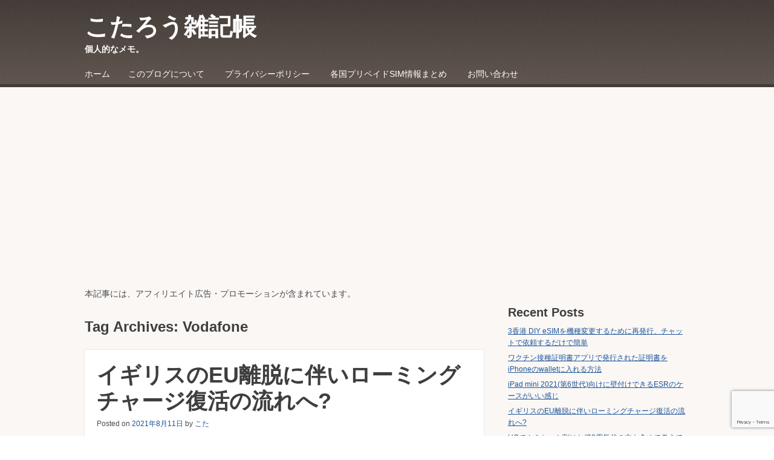

--- FILE ---
content_type: text/html; charset=UTF-8
request_url: https://blog.starways.jp/archives/tag/vodafone
body_size: 18210
content:
<!DOCTYPE html>
<html dir="ltr" lang="ja" prefix="og: https://ogp.me/ns#">
<head>
<meta charset="UTF-8" />
<meta name="viewport" content="width=device-width" />

<link rel="profile" href="http://gmpg.org/xfn/11" />
<link rel="pingback" href="https://blog.starways.jp/xmlrpc.php" />
<!--[if lt IE 9]>
<script src="https://blog.starways.jp/wp-content/themes/cazuela/js/html5.js" type="text/javascript"></script>
<![endif]-->
<!-- Global site tag (gtag.js) - Google Analytics -->
<script async src="https://www.googletagmanager.com/gtag/js?id=G-HVHNC3KGEF"></script>
<script>
  window.dataLayer = window.dataLayer || [];
  function gtag(){dataLayer.push(arguments);}
  gtag('js', new Date());

  gtag('config', 'G-HVHNC3KGEF');
</script>

	<style>img:is([sizes="auto" i], [sizes^="auto," i]) { contain-intrinsic-size: 3000px 1500px }</style>
	
		<!-- All in One SEO 4.7.8 - aioseo.com -->
		<title>Vodafone | こたろう雑記帳</title>
	<meta name="robots" content="max-image-preview:large" />
	<link rel="canonical" href="https://blog.starways.jp/archives/tag/vodafone" />
	<meta name="generator" content="All in One SEO (AIOSEO) 4.7.8" />
		<script type="application/ld+json" class="aioseo-schema">
			{"@context":"https:\/\/schema.org","@graph":[{"@type":"BreadcrumbList","@id":"https:\/\/blog.starways.jp\/archives\/tag\/vodafone#breadcrumblist","itemListElement":[{"@type":"ListItem","@id":"https:\/\/blog.starways.jp\/#listItem","position":1,"name":"\u5bb6","item":"https:\/\/blog.starways.jp\/","nextItem":{"@type":"ListItem","@id":"https:\/\/blog.starways.jp\/archives\/tag\/vodafone#listItem","name":"Vodafone"}},{"@type":"ListItem","@id":"https:\/\/blog.starways.jp\/archives\/tag\/vodafone#listItem","position":2,"name":"Vodafone","previousItem":{"@type":"ListItem","@id":"https:\/\/blog.starways.jp\/#listItem","name":"\u5bb6"}}]},{"@type":"CollectionPage","@id":"https:\/\/blog.starways.jp\/archives\/tag\/vodafone#collectionpage","url":"https:\/\/blog.starways.jp\/archives\/tag\/vodafone","name":"Vodafone | \u3053\u305f\u308d\u3046\u96d1\u8a18\u5e33","inLanguage":"ja","isPartOf":{"@id":"https:\/\/blog.starways.jp\/#website"},"breadcrumb":{"@id":"https:\/\/blog.starways.jp\/archives\/tag\/vodafone#breadcrumblist"}},{"@type":"Organization","@id":"https:\/\/blog.starways.jp\/#organization","name":"\u3053\u305f\u308d\u3046\u96d1\u8a18\u5e33","description":"\u500b\u4eba\u7684\u306a\u30e1\u30e2\u3002","url":"https:\/\/blog.starways.jp\/"},{"@type":"WebSite","@id":"https:\/\/blog.starways.jp\/#website","url":"https:\/\/blog.starways.jp\/","name":"\u3053\u305f\u308d\u3046\u96d1\u8a18\u5e33","description":"\u500b\u4eba\u7684\u306a\u30e1\u30e2\u3002","inLanguage":"ja","publisher":{"@id":"https:\/\/blog.starways.jp\/#organization"}}]}
		</script>
		<!-- All in One SEO -->

<link rel='dns-prefetch' href='//stats.wp.com' />
<link rel='dns-prefetch' href='//cdnjs.cloudflare.com' />
<link rel='dns-prefetch' href='//fonts.googleapis.com' />
<link rel='dns-prefetch' href='//jetpack.wordpress.com' />
<link rel='dns-prefetch' href='//s0.wp.com' />
<link rel='dns-prefetch' href='//public-api.wordpress.com' />
<link rel='dns-prefetch' href='//0.gravatar.com' />
<link rel='dns-prefetch' href='//1.gravatar.com' />
<link rel='dns-prefetch' href='//2.gravatar.com' />
<link rel='preconnect' href='//c0.wp.com' />
<link rel="alternate" type="application/rss+xml" title="こたろう雑記帳 &raquo; フィード" href="https://blog.starways.jp/feed" />
<link rel="alternate" type="application/rss+xml" title="こたろう雑記帳 &raquo; コメントフィード" href="https://blog.starways.jp/comments/feed" />
<script type="text/javascript" id="wpp-js" src="https://blog.starways.jp/wp-content/plugins/wordpress-popular-posts/assets/js/wpp.min.js?ver=7.2.0" data-sampling="0" data-sampling-rate="100" data-api-url="https://blog.starways.jp/wp-json/wordpress-popular-posts" data-post-id="0" data-token="19b6cc8723" data-lang="0" data-debug="0"></script>
<link rel="alternate" type="application/rss+xml" title="こたろう雑記帳 &raquo; Vodafone タグのフィード" href="https://blog.starways.jp/archives/tag/vodafone/feed" />
		<!-- This site uses the Google Analytics by MonsterInsights plugin v9.11.1 - Using Analytics tracking - https://www.monsterinsights.com/ -->
							<script src="//www.googletagmanager.com/gtag/js?id=G-PS7HX5EFPT"  data-cfasync="false" data-wpfc-render="false" type="text/javascript" async></script>
			<script data-cfasync="false" data-wpfc-render="false" type="text/javascript">
				var mi_version = '9.11.1';
				var mi_track_user = true;
				var mi_no_track_reason = '';
								var MonsterInsightsDefaultLocations = {"page_location":"https:\/\/blog.starways.jp\/archives\/tag\/vodafone\/"};
								if ( typeof MonsterInsightsPrivacyGuardFilter === 'function' ) {
					var MonsterInsightsLocations = (typeof MonsterInsightsExcludeQuery === 'object') ? MonsterInsightsPrivacyGuardFilter( MonsterInsightsExcludeQuery ) : MonsterInsightsPrivacyGuardFilter( MonsterInsightsDefaultLocations );
				} else {
					var MonsterInsightsLocations = (typeof MonsterInsightsExcludeQuery === 'object') ? MonsterInsightsExcludeQuery : MonsterInsightsDefaultLocations;
				}

								var disableStrs = [
										'ga-disable-G-PS7HX5EFPT',
									];

				/* Function to detect opted out users */
				function __gtagTrackerIsOptedOut() {
					for (var index = 0; index < disableStrs.length; index++) {
						if (document.cookie.indexOf(disableStrs[index] + '=true') > -1) {
							return true;
						}
					}

					return false;
				}

				/* Disable tracking if the opt-out cookie exists. */
				if (__gtagTrackerIsOptedOut()) {
					for (var index = 0; index < disableStrs.length; index++) {
						window[disableStrs[index]] = true;
					}
				}

				/* Opt-out function */
				function __gtagTrackerOptout() {
					for (var index = 0; index < disableStrs.length; index++) {
						document.cookie = disableStrs[index] + '=true; expires=Thu, 31 Dec 2099 23:59:59 UTC; path=/';
						window[disableStrs[index]] = true;
					}
				}

				if ('undefined' === typeof gaOptout) {
					function gaOptout() {
						__gtagTrackerOptout();
					}
				}
								window.dataLayer = window.dataLayer || [];

				window.MonsterInsightsDualTracker = {
					helpers: {},
					trackers: {},
				};
				if (mi_track_user) {
					function __gtagDataLayer() {
						dataLayer.push(arguments);
					}

					function __gtagTracker(type, name, parameters) {
						if (!parameters) {
							parameters = {};
						}

						if (parameters.send_to) {
							__gtagDataLayer.apply(null, arguments);
							return;
						}

						if (type === 'event') {
														parameters.send_to = monsterinsights_frontend.v4_id;
							var hookName = name;
							if (typeof parameters['event_category'] !== 'undefined') {
								hookName = parameters['event_category'] + ':' + name;
							}

							if (typeof MonsterInsightsDualTracker.trackers[hookName] !== 'undefined') {
								MonsterInsightsDualTracker.trackers[hookName](parameters);
							} else {
								__gtagDataLayer('event', name, parameters);
							}
							
						} else {
							__gtagDataLayer.apply(null, arguments);
						}
					}

					__gtagTracker('js', new Date());
					__gtagTracker('set', {
						'developer_id.dZGIzZG': true,
											});
					if ( MonsterInsightsLocations.page_location ) {
						__gtagTracker('set', MonsterInsightsLocations);
					}
										__gtagTracker('config', 'G-PS7HX5EFPT', {"forceSSL":"true"} );
										window.gtag = __gtagTracker;										(function () {
						/* https://developers.google.com/analytics/devguides/collection/analyticsjs/ */
						/* ga and __gaTracker compatibility shim. */
						var noopfn = function () {
							return null;
						};
						var newtracker = function () {
							return new Tracker();
						};
						var Tracker = function () {
							return null;
						};
						var p = Tracker.prototype;
						p.get = noopfn;
						p.set = noopfn;
						p.send = function () {
							var args = Array.prototype.slice.call(arguments);
							args.unshift('send');
							__gaTracker.apply(null, args);
						};
						var __gaTracker = function () {
							var len = arguments.length;
							if (len === 0) {
								return;
							}
							var f = arguments[len - 1];
							if (typeof f !== 'object' || f === null || typeof f.hitCallback !== 'function') {
								if ('send' === arguments[0]) {
									var hitConverted, hitObject = false, action;
									if ('event' === arguments[1]) {
										if ('undefined' !== typeof arguments[3]) {
											hitObject = {
												'eventAction': arguments[3],
												'eventCategory': arguments[2],
												'eventLabel': arguments[4],
												'value': arguments[5] ? arguments[5] : 1,
											}
										}
									}
									if ('pageview' === arguments[1]) {
										if ('undefined' !== typeof arguments[2]) {
											hitObject = {
												'eventAction': 'page_view',
												'page_path': arguments[2],
											}
										}
									}
									if (typeof arguments[2] === 'object') {
										hitObject = arguments[2];
									}
									if (typeof arguments[5] === 'object') {
										Object.assign(hitObject, arguments[5]);
									}
									if ('undefined' !== typeof arguments[1].hitType) {
										hitObject = arguments[1];
										if ('pageview' === hitObject.hitType) {
											hitObject.eventAction = 'page_view';
										}
									}
									if (hitObject) {
										action = 'timing' === arguments[1].hitType ? 'timing_complete' : hitObject.eventAction;
										hitConverted = mapArgs(hitObject);
										__gtagTracker('event', action, hitConverted);
									}
								}
								return;
							}

							function mapArgs(args) {
								var arg, hit = {};
								var gaMap = {
									'eventCategory': 'event_category',
									'eventAction': 'event_action',
									'eventLabel': 'event_label',
									'eventValue': 'event_value',
									'nonInteraction': 'non_interaction',
									'timingCategory': 'event_category',
									'timingVar': 'name',
									'timingValue': 'value',
									'timingLabel': 'event_label',
									'page': 'page_path',
									'location': 'page_location',
									'title': 'page_title',
									'referrer' : 'page_referrer',
								};
								for (arg in args) {
																		if (!(!args.hasOwnProperty(arg) || !gaMap.hasOwnProperty(arg))) {
										hit[gaMap[arg]] = args[arg];
									} else {
										hit[arg] = args[arg];
									}
								}
								return hit;
							}

							try {
								f.hitCallback();
							} catch (ex) {
							}
						};
						__gaTracker.create = newtracker;
						__gaTracker.getByName = newtracker;
						__gaTracker.getAll = function () {
							return [];
						};
						__gaTracker.remove = noopfn;
						__gaTracker.loaded = true;
						window['__gaTracker'] = __gaTracker;
					})();
									} else {
										console.log("");
					(function () {
						function __gtagTracker() {
							return null;
						}

						window['__gtagTracker'] = __gtagTracker;
						window['gtag'] = __gtagTracker;
					})();
									}
			</script>
							<!-- / Google Analytics by MonsterInsights -->
		<script type="text/javascript">
/* <![CDATA[ */
window._wpemojiSettings = {"baseUrl":"https:\/\/s.w.org\/images\/core\/emoji\/15.0.3\/72x72\/","ext":".png","svgUrl":"https:\/\/s.w.org\/images\/core\/emoji\/15.0.3\/svg\/","svgExt":".svg","source":{"concatemoji":"https:\/\/blog.starways.jp\/wp-includes\/js\/wp-emoji-release.min.js?ver=6.7.4"}};
/*! This file is auto-generated */
!function(i,n){var o,s,e;function c(e){try{var t={supportTests:e,timestamp:(new Date).valueOf()};sessionStorage.setItem(o,JSON.stringify(t))}catch(e){}}function p(e,t,n){e.clearRect(0,0,e.canvas.width,e.canvas.height),e.fillText(t,0,0);var t=new Uint32Array(e.getImageData(0,0,e.canvas.width,e.canvas.height).data),r=(e.clearRect(0,0,e.canvas.width,e.canvas.height),e.fillText(n,0,0),new Uint32Array(e.getImageData(0,0,e.canvas.width,e.canvas.height).data));return t.every(function(e,t){return e===r[t]})}function u(e,t,n){switch(t){case"flag":return n(e,"\ud83c\udff3\ufe0f\u200d\u26a7\ufe0f","\ud83c\udff3\ufe0f\u200b\u26a7\ufe0f")?!1:!n(e,"\ud83c\uddfa\ud83c\uddf3","\ud83c\uddfa\u200b\ud83c\uddf3")&&!n(e,"\ud83c\udff4\udb40\udc67\udb40\udc62\udb40\udc65\udb40\udc6e\udb40\udc67\udb40\udc7f","\ud83c\udff4\u200b\udb40\udc67\u200b\udb40\udc62\u200b\udb40\udc65\u200b\udb40\udc6e\u200b\udb40\udc67\u200b\udb40\udc7f");case"emoji":return!n(e,"\ud83d\udc26\u200d\u2b1b","\ud83d\udc26\u200b\u2b1b")}return!1}function f(e,t,n){var r="undefined"!=typeof WorkerGlobalScope&&self instanceof WorkerGlobalScope?new OffscreenCanvas(300,150):i.createElement("canvas"),a=r.getContext("2d",{willReadFrequently:!0}),o=(a.textBaseline="top",a.font="600 32px Arial",{});return e.forEach(function(e){o[e]=t(a,e,n)}),o}function t(e){var t=i.createElement("script");t.src=e,t.defer=!0,i.head.appendChild(t)}"undefined"!=typeof Promise&&(o="wpEmojiSettingsSupports",s=["flag","emoji"],n.supports={everything:!0,everythingExceptFlag:!0},e=new Promise(function(e){i.addEventListener("DOMContentLoaded",e,{once:!0})}),new Promise(function(t){var n=function(){try{var e=JSON.parse(sessionStorage.getItem(o));if("object"==typeof e&&"number"==typeof e.timestamp&&(new Date).valueOf()<e.timestamp+604800&&"object"==typeof e.supportTests)return e.supportTests}catch(e){}return null}();if(!n){if("undefined"!=typeof Worker&&"undefined"!=typeof OffscreenCanvas&&"undefined"!=typeof URL&&URL.createObjectURL&&"undefined"!=typeof Blob)try{var e="postMessage("+f.toString()+"("+[JSON.stringify(s),u.toString(),p.toString()].join(",")+"));",r=new Blob([e],{type:"text/javascript"}),a=new Worker(URL.createObjectURL(r),{name:"wpTestEmojiSupports"});return void(a.onmessage=function(e){c(n=e.data),a.terminate(),t(n)})}catch(e){}c(n=f(s,u,p))}t(n)}).then(function(e){for(var t in e)n.supports[t]=e[t],n.supports.everything=n.supports.everything&&n.supports[t],"flag"!==t&&(n.supports.everythingExceptFlag=n.supports.everythingExceptFlag&&n.supports[t]);n.supports.everythingExceptFlag=n.supports.everythingExceptFlag&&!n.supports.flag,n.DOMReady=!1,n.readyCallback=function(){n.DOMReady=!0}}).then(function(){return e}).then(function(){var e;n.supports.everything||(n.readyCallback(),(e=n.source||{}).concatemoji?t(e.concatemoji):e.wpemoji&&e.twemoji&&(t(e.twemoji),t(e.wpemoji)))}))}((window,document),window._wpemojiSettings);
/* ]]> */
</script>
<!-- blog.starways.jp is managing ads with Advanced Ads --><script id="starw-ready">
			window.advanced_ads_ready=function(e,a){a=a||"complete";var d=function(e){return"interactive"===a?"loading"!==e:"complete"===e};d(document.readyState)?e():document.addEventListener("readystatechange",(function(a){d(a.target.readyState)&&e()}),{once:"interactive"===a})},window.advanced_ads_ready_queue=window.advanced_ads_ready_queue||[];		</script>
		<link rel='stylesheet' id='external-links-css' href='https://blog.starways.jp/wp-content/plugins/sem-external-links/sem-external-links.css?ver=20090903' type='text/css' media='all' />
<style id='wp-emoji-styles-inline-css' type='text/css'>

	img.wp-smiley, img.emoji {
		display: inline !important;
		border: none !important;
		box-shadow: none !important;
		height: 1em !important;
		width: 1em !important;
		margin: 0 0.07em !important;
		vertical-align: -0.1em !important;
		background: none !important;
		padding: 0 !important;
	}
</style>
<link rel='stylesheet' id='wp-block-library-css' href='https://c0.wp.com/c/6.7.4/wp-includes/css/dist/block-library/style.min.css' type='text/css' media='all' />
<link rel='stylesheet' id='mediaelement-css' href='https://c0.wp.com/c/6.7.4/wp-includes/js/mediaelement/mediaelementplayer-legacy.min.css' type='text/css' media='all' />
<link rel='stylesheet' id='wp-mediaelement-css' href='https://c0.wp.com/c/6.7.4/wp-includes/js/mediaelement/wp-mediaelement.min.css' type='text/css' media='all' />
<style id='jetpack-sharing-buttons-style-inline-css' type='text/css'>
.jetpack-sharing-buttons__services-list{display:flex;flex-direction:row;flex-wrap:wrap;gap:0;list-style-type:none;margin:5px;padding:0}.jetpack-sharing-buttons__services-list.has-small-icon-size{font-size:12px}.jetpack-sharing-buttons__services-list.has-normal-icon-size{font-size:16px}.jetpack-sharing-buttons__services-list.has-large-icon-size{font-size:24px}.jetpack-sharing-buttons__services-list.has-huge-icon-size{font-size:36px}@media print{.jetpack-sharing-buttons__services-list{display:none!important}}.editor-styles-wrapper .wp-block-jetpack-sharing-buttons{gap:0;padding-inline-start:0}ul.jetpack-sharing-buttons__services-list.has-background{padding:1.25em 2.375em}
</style>
<link rel='stylesheet' id='browser-shots-frontend-css-css' href='https://blog.starways.jp/wp-content/plugins/browser-shots/dist/blocks.style.build.css?ver=1.7.4' type='text/css' media='all' />
<style id='classic-theme-styles-inline-css' type='text/css'>
/*! This file is auto-generated */
.wp-block-button__link{color:#fff;background-color:#32373c;border-radius:9999px;box-shadow:none;text-decoration:none;padding:calc(.667em + 2px) calc(1.333em + 2px);font-size:1.125em}.wp-block-file__button{background:#32373c;color:#fff;text-decoration:none}
</style>
<style id='global-styles-inline-css' type='text/css'>
:root{--wp--preset--aspect-ratio--square: 1;--wp--preset--aspect-ratio--4-3: 4/3;--wp--preset--aspect-ratio--3-4: 3/4;--wp--preset--aspect-ratio--3-2: 3/2;--wp--preset--aspect-ratio--2-3: 2/3;--wp--preset--aspect-ratio--16-9: 16/9;--wp--preset--aspect-ratio--9-16: 9/16;--wp--preset--color--black: #000000;--wp--preset--color--cyan-bluish-gray: #abb8c3;--wp--preset--color--white: #ffffff;--wp--preset--color--pale-pink: #f78da7;--wp--preset--color--vivid-red: #cf2e2e;--wp--preset--color--luminous-vivid-orange: #ff6900;--wp--preset--color--luminous-vivid-amber: #fcb900;--wp--preset--color--light-green-cyan: #7bdcb5;--wp--preset--color--vivid-green-cyan: #00d084;--wp--preset--color--pale-cyan-blue: #8ed1fc;--wp--preset--color--vivid-cyan-blue: #0693e3;--wp--preset--color--vivid-purple: #9b51e0;--wp--preset--gradient--vivid-cyan-blue-to-vivid-purple: linear-gradient(135deg,rgba(6,147,227,1) 0%,rgb(155,81,224) 100%);--wp--preset--gradient--light-green-cyan-to-vivid-green-cyan: linear-gradient(135deg,rgb(122,220,180) 0%,rgb(0,208,130) 100%);--wp--preset--gradient--luminous-vivid-amber-to-luminous-vivid-orange: linear-gradient(135deg,rgba(252,185,0,1) 0%,rgba(255,105,0,1) 100%);--wp--preset--gradient--luminous-vivid-orange-to-vivid-red: linear-gradient(135deg,rgba(255,105,0,1) 0%,rgb(207,46,46) 100%);--wp--preset--gradient--very-light-gray-to-cyan-bluish-gray: linear-gradient(135deg,rgb(238,238,238) 0%,rgb(169,184,195) 100%);--wp--preset--gradient--cool-to-warm-spectrum: linear-gradient(135deg,rgb(74,234,220) 0%,rgb(151,120,209) 20%,rgb(207,42,186) 40%,rgb(238,44,130) 60%,rgb(251,105,98) 80%,rgb(254,248,76) 100%);--wp--preset--gradient--blush-light-purple: linear-gradient(135deg,rgb(255,206,236) 0%,rgb(152,150,240) 100%);--wp--preset--gradient--blush-bordeaux: linear-gradient(135deg,rgb(254,205,165) 0%,rgb(254,45,45) 50%,rgb(107,0,62) 100%);--wp--preset--gradient--luminous-dusk: linear-gradient(135deg,rgb(255,203,112) 0%,rgb(199,81,192) 50%,rgb(65,88,208) 100%);--wp--preset--gradient--pale-ocean: linear-gradient(135deg,rgb(255,245,203) 0%,rgb(182,227,212) 50%,rgb(51,167,181) 100%);--wp--preset--gradient--electric-grass: linear-gradient(135deg,rgb(202,248,128) 0%,rgb(113,206,126) 100%);--wp--preset--gradient--midnight: linear-gradient(135deg,rgb(2,3,129) 0%,rgb(40,116,252) 100%);--wp--preset--font-size--small: 13px;--wp--preset--font-size--medium: 20px;--wp--preset--font-size--large: 36px;--wp--preset--font-size--x-large: 42px;--wp--preset--spacing--20: 0.44rem;--wp--preset--spacing--30: 0.67rem;--wp--preset--spacing--40: 1rem;--wp--preset--spacing--50: 1.5rem;--wp--preset--spacing--60: 2.25rem;--wp--preset--spacing--70: 3.38rem;--wp--preset--spacing--80: 5.06rem;--wp--preset--shadow--natural: 6px 6px 9px rgba(0, 0, 0, 0.2);--wp--preset--shadow--deep: 12px 12px 50px rgba(0, 0, 0, 0.4);--wp--preset--shadow--sharp: 6px 6px 0px rgba(0, 0, 0, 0.2);--wp--preset--shadow--outlined: 6px 6px 0px -3px rgba(255, 255, 255, 1), 6px 6px rgba(0, 0, 0, 1);--wp--preset--shadow--crisp: 6px 6px 0px rgba(0, 0, 0, 1);}:where(.is-layout-flex){gap: 0.5em;}:where(.is-layout-grid){gap: 0.5em;}body .is-layout-flex{display: flex;}.is-layout-flex{flex-wrap: wrap;align-items: center;}.is-layout-flex > :is(*, div){margin: 0;}body .is-layout-grid{display: grid;}.is-layout-grid > :is(*, div){margin: 0;}:where(.wp-block-columns.is-layout-flex){gap: 2em;}:where(.wp-block-columns.is-layout-grid){gap: 2em;}:where(.wp-block-post-template.is-layout-flex){gap: 1.25em;}:where(.wp-block-post-template.is-layout-grid){gap: 1.25em;}.has-black-color{color: var(--wp--preset--color--black) !important;}.has-cyan-bluish-gray-color{color: var(--wp--preset--color--cyan-bluish-gray) !important;}.has-white-color{color: var(--wp--preset--color--white) !important;}.has-pale-pink-color{color: var(--wp--preset--color--pale-pink) !important;}.has-vivid-red-color{color: var(--wp--preset--color--vivid-red) !important;}.has-luminous-vivid-orange-color{color: var(--wp--preset--color--luminous-vivid-orange) !important;}.has-luminous-vivid-amber-color{color: var(--wp--preset--color--luminous-vivid-amber) !important;}.has-light-green-cyan-color{color: var(--wp--preset--color--light-green-cyan) !important;}.has-vivid-green-cyan-color{color: var(--wp--preset--color--vivid-green-cyan) !important;}.has-pale-cyan-blue-color{color: var(--wp--preset--color--pale-cyan-blue) !important;}.has-vivid-cyan-blue-color{color: var(--wp--preset--color--vivid-cyan-blue) !important;}.has-vivid-purple-color{color: var(--wp--preset--color--vivid-purple) !important;}.has-black-background-color{background-color: var(--wp--preset--color--black) !important;}.has-cyan-bluish-gray-background-color{background-color: var(--wp--preset--color--cyan-bluish-gray) !important;}.has-white-background-color{background-color: var(--wp--preset--color--white) !important;}.has-pale-pink-background-color{background-color: var(--wp--preset--color--pale-pink) !important;}.has-vivid-red-background-color{background-color: var(--wp--preset--color--vivid-red) !important;}.has-luminous-vivid-orange-background-color{background-color: var(--wp--preset--color--luminous-vivid-orange) !important;}.has-luminous-vivid-amber-background-color{background-color: var(--wp--preset--color--luminous-vivid-amber) !important;}.has-light-green-cyan-background-color{background-color: var(--wp--preset--color--light-green-cyan) !important;}.has-vivid-green-cyan-background-color{background-color: var(--wp--preset--color--vivid-green-cyan) !important;}.has-pale-cyan-blue-background-color{background-color: var(--wp--preset--color--pale-cyan-blue) !important;}.has-vivid-cyan-blue-background-color{background-color: var(--wp--preset--color--vivid-cyan-blue) !important;}.has-vivid-purple-background-color{background-color: var(--wp--preset--color--vivid-purple) !important;}.has-black-border-color{border-color: var(--wp--preset--color--black) !important;}.has-cyan-bluish-gray-border-color{border-color: var(--wp--preset--color--cyan-bluish-gray) !important;}.has-white-border-color{border-color: var(--wp--preset--color--white) !important;}.has-pale-pink-border-color{border-color: var(--wp--preset--color--pale-pink) !important;}.has-vivid-red-border-color{border-color: var(--wp--preset--color--vivid-red) !important;}.has-luminous-vivid-orange-border-color{border-color: var(--wp--preset--color--luminous-vivid-orange) !important;}.has-luminous-vivid-amber-border-color{border-color: var(--wp--preset--color--luminous-vivid-amber) !important;}.has-light-green-cyan-border-color{border-color: var(--wp--preset--color--light-green-cyan) !important;}.has-vivid-green-cyan-border-color{border-color: var(--wp--preset--color--vivid-green-cyan) !important;}.has-pale-cyan-blue-border-color{border-color: var(--wp--preset--color--pale-cyan-blue) !important;}.has-vivid-cyan-blue-border-color{border-color: var(--wp--preset--color--vivid-cyan-blue) !important;}.has-vivid-purple-border-color{border-color: var(--wp--preset--color--vivid-purple) !important;}.has-vivid-cyan-blue-to-vivid-purple-gradient-background{background: var(--wp--preset--gradient--vivid-cyan-blue-to-vivid-purple) !important;}.has-light-green-cyan-to-vivid-green-cyan-gradient-background{background: var(--wp--preset--gradient--light-green-cyan-to-vivid-green-cyan) !important;}.has-luminous-vivid-amber-to-luminous-vivid-orange-gradient-background{background: var(--wp--preset--gradient--luminous-vivid-amber-to-luminous-vivid-orange) !important;}.has-luminous-vivid-orange-to-vivid-red-gradient-background{background: var(--wp--preset--gradient--luminous-vivid-orange-to-vivid-red) !important;}.has-very-light-gray-to-cyan-bluish-gray-gradient-background{background: var(--wp--preset--gradient--very-light-gray-to-cyan-bluish-gray) !important;}.has-cool-to-warm-spectrum-gradient-background{background: var(--wp--preset--gradient--cool-to-warm-spectrum) !important;}.has-blush-light-purple-gradient-background{background: var(--wp--preset--gradient--blush-light-purple) !important;}.has-blush-bordeaux-gradient-background{background: var(--wp--preset--gradient--blush-bordeaux) !important;}.has-luminous-dusk-gradient-background{background: var(--wp--preset--gradient--luminous-dusk) !important;}.has-pale-ocean-gradient-background{background: var(--wp--preset--gradient--pale-ocean) !important;}.has-electric-grass-gradient-background{background: var(--wp--preset--gradient--electric-grass) !important;}.has-midnight-gradient-background{background: var(--wp--preset--gradient--midnight) !important;}.has-small-font-size{font-size: var(--wp--preset--font-size--small) !important;}.has-medium-font-size{font-size: var(--wp--preset--font-size--medium) !important;}.has-large-font-size{font-size: var(--wp--preset--font-size--large) !important;}.has-x-large-font-size{font-size: var(--wp--preset--font-size--x-large) !important;}
:where(.wp-block-post-template.is-layout-flex){gap: 1.25em;}:where(.wp-block-post-template.is-layout-grid){gap: 1.25em;}
:where(.wp-block-columns.is-layout-flex){gap: 2em;}:where(.wp-block-columns.is-layout-grid){gap: 2em;}
:root :where(.wp-block-pullquote){font-size: 1.5em;line-height: 1.6;}
</style>
<link rel='stylesheet' id='contact-form-7-css' href='https://blog.starways.jp/wp-content/plugins/contact-form-7/includes/css/styles.css?ver=6.0.3' type='text/css' media='all' />
<link rel='stylesheet' id='responsive-lightbox-swipebox-css' href='https://blog.starways.jp/wp-content/plugins/responsive-lightbox/assets/swipebox/swipebox.min.css?ver=2.4.8' type='text/css' media='all' />
<link rel='stylesheet' id='toc-screen-css' href='https://blog.starways.jp/wp-content/plugins/table-of-contents-plus/screen.min.css?ver=2411.1' type='text/css' media='all' />
<link rel='stylesheet' id='font-awesome-css' href='//cdnjs.cloudflare.com/ajax/libs/font-awesome/4.3.0/css/font-awesome.min.css?ver=6.7.4' type='text/css' media='all' />
<link rel='stylesheet' id='wp-to-top-css' href='https://blog.starways.jp/wp-content/plugins/wp-to-top/css/wp-to-top.css?ver=6.7.4' type='text/css' media='all' />
<style id='wp-to-top-inline-css' type='text/css'>
.wp-to-top {
		background: #000;
		color: #fff; left: 10px; 
		font-size: 30px; 
		line-height: 30px; 
		}.wp-to-top:hover {
		color: #fff; 
		}
</style>
<link rel='stylesheet' id='wordpress-popular-posts-css-css' href='https://blog.starways.jp/wp-content/plugins/wordpress-popular-posts/assets/css/wpp.css?ver=7.2.0' type='text/css' media='all' />
<link rel='stylesheet' id='font_open-sans-css' href='http://fonts.googleapis.com/css?family=Open+Sans%3A400italic%2C700italic%2C400%2C700&#038;ver=6.7.4' type='text/css' media='all' />
<link rel='stylesheet' id='font_lato-css' href='http://fonts.googleapis.com/css?family=Lato%3A700%2C700italic&#038;ver=6.7.4' type='text/css' media='all' />
<link rel='stylesheet' id='style-css' href='https://blog.starways.jp/wp-content/themes/cazuela/style.css?ver=6.7.4' type='text/css' media='all' />
<link rel='stylesheet' id='taxopress-frontend-css-css' href='https://blog.starways.jp/wp-content/plugins/simple-tags/assets/frontend/css/frontend.css?ver=3.28.1' type='text/css' media='all' />
<link rel='stylesheet' id='jetpack-subscriptions-css' href='https://c0.wp.com/p/jetpack/14.2.1/modules/subscriptions/subscriptions.css' type='text/css' media='all' />
<link rel='stylesheet' id='tablepress-default-css' href='https://blog.starways.jp/wp-content/plugins/tablepress/css/build/default.css?ver=3.0.2' type='text/css' media='all' />
<link rel='stylesheet' id='slimbox2-css' href='https://blog.starways.jp/wp-content/plugins/wp-slimbox2/css/slimbox2.css?ver=1.1' type='text/css' media='screen' />
<script type="text/javascript" src="https://c0.wp.com/c/6.7.4/wp-includes/js/jquery/jquery.min.js" id="jquery-core-js"></script>
<script type="text/javascript" src="https://c0.wp.com/c/6.7.4/wp-includes/js/jquery/jquery-migrate.min.js" id="jquery-migrate-js"></script>
<script type="text/javascript" src="https://blog.starways.jp/wp-content/plugins/google-analytics-for-wordpress/assets/js/frontend-gtag.min.js?ver=9.11.1" id="monsterinsights-frontend-script-js" async="async" data-wp-strategy="async"></script>
<script data-cfasync="false" data-wpfc-render="false" type="text/javascript" id='monsterinsights-frontend-script-js-extra'>/* <![CDATA[ */
var monsterinsights_frontend = {"js_events_tracking":"true","download_extensions":"doc,pdf,ppt,zip,xls,docx,pptx,xlsx","inbound_paths":"[]","home_url":"https:\/\/blog.starways.jp","hash_tracking":"false","v4_id":"G-PS7HX5EFPT"};/* ]]> */
</script>
<script type="text/javascript" src="https://blog.starways.jp/wp-content/plugins/responsive-lightbox/assets/swipebox/jquery.swipebox.min.js?ver=2.4.8" id="responsive-lightbox-swipebox-js"></script>
<script type="text/javascript" src="https://c0.wp.com/c/6.7.4/wp-includes/js/underscore.min.js" id="underscore-js"></script>
<script type="text/javascript" src="https://blog.starways.jp/wp-content/plugins/responsive-lightbox/assets/infinitescroll/infinite-scroll.pkgd.min.js?ver=6.7.4" id="responsive-lightbox-infinite-scroll-js"></script>
<script type="text/javascript" id="responsive-lightbox-js-before">
/* <![CDATA[ */
var rlArgs = {"script":"swipebox","selector":"lightbox","customEvents":"","activeGalleries":true,"animation":true,"hideCloseButtonOnMobile":false,"removeBarsOnMobile":false,"hideBars":true,"hideBarsDelay":5000,"videoMaxWidth":1080,"useSVG":true,"loopAtEnd":false,"woocommerce_gallery":false,"ajaxurl":"https:\/\/blog.starways.jp\/wp-admin\/admin-ajax.php","nonce":"7839adf361","preview":false,"postId":2253,"scriptExtension":false};
/* ]]> */
</script>
<script type="text/javascript" src="https://blog.starways.jp/wp-content/plugins/responsive-lightbox/js/front.js?ver=2.4.8" id="responsive-lightbox-js"></script>
<script type="text/javascript" src="https://blog.starways.jp/wp-content/plugins/simple-tags/assets/frontend/js/frontend.js?ver=3.28.1" id="taxopress-frontend-js-js"></script>
<script type="text/javascript" src="https://blog.starways.jp/wp-content/plugins/wp-slimbox2/javascript/slimbox2.js?ver=2.04" id="slimbox2-js"></script>
<script type="text/javascript" id="slimbox2_autoload-js-extra">
/* <![CDATA[ */
var slimbox2_options = {"autoload":"1","overlayColor":"#000000","loop":"","overlayOpacity":"0.8","overlayFadeDuration":"400","resizeDuration":"400","resizeEasing":"swing","initialWidth":"250","initialHeight":"250","imageFadeDuration":"400","captionAnimationDuration":"400","caption":"el.title || el.firstChild.alt || el.firstChild.title || el.href || el.href","url":"1","selector":"div.entry-content, div.gallery, div.entry, div.post, div#page, body","counterText":"Image {x} of {y}","closeKeys":"27,88,67","previousKeys":"37,80","nextKeys":"39,78","prev":"https:\/\/blog.starways.jp\/wp-content\/plugins\/wp-slimbox2\/images\/default\/prevlabel.gif","next":"https:\/\/blog.starways.jp\/wp-content\/plugins\/wp-slimbox2\/images\/default\/nextlabel.gif","close":"https:\/\/blog.starways.jp\/wp-content\/plugins\/wp-slimbox2\/images\/default\/closelabel.gif","picasaweb":"","flickr":"","mobile":""};
/* ]]> */
</script>
<script type="text/javascript" src="https://blog.starways.jp/wp-content/plugins/wp-slimbox2/javascript/slimbox2_autoload.js?ver=1.0.4b" id="slimbox2_autoload-js"></script>
<link rel="https://api.w.org/" href="https://blog.starways.jp/wp-json/" /><link rel="alternate" title="JSON" type="application/json" href="https://blog.starways.jp/wp-json/wp/v2/tags/181" /><link rel="EditURI" type="application/rsd+xml" title="RSD" href="https://blog.starways.jp/xmlrpc.php?rsd" />
<meta name="generator" content="WordPress 6.7.4" />

	<!-- JavaScript for Display Exif -->
	<script type="text/javascript">
//<![CDATA[
	function _ie8_anti_NaN( number_to_check ) {
		var r = 0;
		if( isFinite( number_to_check ) ) r = number_to_check;
		return( r );
	} /* _ie8_anti_NaN */

	jQuery( function(){

		var $each_imgs = jQuery( 'img' );

		$each_imgs.bind( 'mouseenter', function() {
			$this_img = jQuery( this );
			if( $this_img.attr( 'displayexif' ) && $this_img.attr( 'displayexif' ).length > 0 ) {
				var $dispexif_id = $this_img.attr( 'displayexif' );
				$this_dispexif = jQuery( $dispexif_id );

				var $img_pos = $this_img.position();

				var $oft_w = ( _ie8_anti_NaN( parseInt( $this_img.css( "marginRight" ) ) ) - _ie8_anti_NaN( parseInt( $this_img.css( "marginLeft" ) ) ) ) / 2;
				var $oft_h = ( _ie8_anti_NaN( parseInt( $this_img.css( "marginBottom" ) ) ) - _ie8_anti_NaN( parseInt( $this_img.css( "marginTop" ) ) ) ) / 2;

				$t_pos = $img_pos.top + ( $this_img.outerHeight( true ) - $this_img.height() ) / 2 - $oft_h;
				$l_pos = $img_pos.left + ( $this_img.outerWidth( true ) - $this_img.width() ) / 2 - $oft_w;
				$e_width = $this_img.width();

				$this_dispexif.css({
					position: "absolute",
					top: $t_pos,
					left: $l_pos,
					width: $e_width - 10
				});

				$most_top = $this_img.parent();
				if( !$most_top.css( "position" ) ) { $most_top.css( { position: "relative" } ); }

				$this_dispexif.show();

				/* suppress flicker when mouse on the box */
				$this_dispexif.bind( 'mouseover', function() {
					$this_dispexif.show();
				}).bind( 'mouseleave', function() {
					$this_dispexif.hide();
				});
			}
		}).bind( 'mouseleave', function() {
				$this_dispexif.hide();
				jQuery( '.dispexif_box' ).remove();
		});

	});
//]]>
	</script><!-- end Javascript for Display Exif -->
	<style type="text/css" >
.dispexif_hidden {
	background-color: black;
	filter: alpha(opacity=60); /* for IE */
	-moz-opacity: .60; /* for non CSS3 support firefox*/
	opacity: .60; /* safari and others */
	padding: 5px;
	}
.dispexif_raw {
	margin: 0px;
	padding: 0px;
	position: relative;
	font-family: helvetica;
	font-size: 10px;
	line-height: 1.2em;
	color: white;
	clear: both;
	}
.dispexif_title {
	float: left;
	width: 100px;
	}
.dispexif_desc {
	}
	</style>
		<style>img#wpstats{display:none}</style>
		            <style id="wpp-loading-animation-styles">@-webkit-keyframes bgslide{from{background-position-x:0}to{background-position-x:-200%}}@keyframes bgslide{from{background-position-x:0}to{background-position-x:-200%}}.wpp-widget-block-placeholder,.wpp-shortcode-placeholder{margin:0 auto;width:60px;height:3px;background:#dd3737;background:linear-gradient(90deg,#dd3737 0%,#571313 10%,#dd3737 100%);background-size:200% auto;border-radius:3px;-webkit-animation:bgslide 1s infinite linear;animation:bgslide 1s infinite linear}</style>
            	
	<style type="text/css">
		#main a,
		#main .entry-meta a,
		#main .page-links a,
		#after-header a,
		#homepage-widget-area a:visited {
			color: #1e559b		}
	</style>

<!-- BEGIN: WP Social Bookmarking Light HEAD --><script>
    (function (d, s, id) {
        var js, fjs = d.getElementsByTagName(s)[0];
        if (d.getElementById(id)) return;
        js = d.createElement(s);
        js.id = id;
        js.src = "//connect.facebook.net/ja_JP/sdk.js#xfbml=1&version=v2.7";
        fjs.parentNode.insertBefore(js, fjs);
    }(document, 'script', 'facebook-jssdk'));
</script>
<style type="text/css">.wp_social_bookmarking_light{
    border: 0 !important;
    padding: 0 !important;
    margin: 0 !important;
}
.wp_social_bookmarking_light div{
    float: left !important;
    border: 0 !important;
    padding: 10 !important;
    margin: 0 5px 0px 0 !important;
    height: 23px !important;
    text-indent: 0 !important;
}
.wp_social_bookmarking_light img{
    border: 0 !important;
    padding: 0;
    margin: 0;
    vertical-align: top !important;
}
.wp_social_bookmarking_light_clear{
    clear: both !important;
}
.wsbl_twitter{
    width: 100px;
}
</style>
<!-- END: WP Social Bookmarking Light HEAD -->
<style type="text/css">.broken_link, a.broken_link {
	text-decoration: line-through;
}</style>	<style type="text/css">
		</style>
	<style type="text/css" id="custom-background-css">
body.custom-background { background-color: #fff; }
</style>
	<script  async src="https://pagead2.googlesyndication.com/pagead/js/adsbygoogle.js?client=ca-pub-6515807299464950" crossorigin="anonymous"></script></head>

<body class="archive tag tag-vodafone tag-181 custom-background layout-cp layout-full-width scheme-brown body-open-sans heading-lato header-gradient aa-prefix-starw-">
<div id="page" class="hfeed site">

	<header id="masthead" class="site-header" role="banner">
		
		<div class="inner clearfix">
	
			<hgroup>
									<h1 class="site-title"><a href="https://blog.starways.jp/" title="こたろう雑記帳" rel="home">こたろう雑記帳</a></h1>
								
									<h2 class="site-description">個人的なメモ。</h2>
							</hgroup>

				
			<nav role="navigation" class="site-navigation main-navigation">
				<h1 class="assistive-text"><span>&#9776;</span> Menu</h1>
				<div class="assistive-text skip-link"><a href="#content" title="Skip to content">Skip to content</a></div>
	
				<div class="menu"><ul>
<li ><a href="https://blog.starways.jp/">ホーム</a></li><li class="page_item page-item-6"><a href="https://blog.starways.jp/about-this-blog">このブログについて</a></li>
<li class="page_item page-item-2011"><a href="https://blog.starways.jp/%e3%83%97%e3%83%a9%e3%82%a4%e3%83%90%e3%82%b7%e3%83%bc%e3%83%9d%e3%83%aa%e3%82%b7%e3%83%bc">プライバシーポリシー</a></li>
<li class="page_item page-item-1610"><a href="https://blog.starways.jp/prepaid-simcards">各国プリペイドSIM情報まとめ</a></li>
<li class="page_item page-item-10"><a href="https://blog.starways.jp/contac">お問い合わせ</a></li>
</ul></div>
			</nav><!-- .site-navigation .main-navigation -->
		</div><!-- .inner -->
	</header><!-- #masthead .site-header -->

	
	<div id="main" class="site-main">
		<div class="inner clearfix">
		<section id="primary" class="content-area">
			<div id="content" class="site-content" role="main">

				<div id="before-content" class="clearfix">
		<aside id="block-2" class="widget widget_block widget_text">
<p>本記事には、アフィリエイト広告・プロモーションが含まれています。</p>
</aside>	</div><!-- #before-content -->
	
			
				<header class="page-header">
					<h1 class="page-title">
						Tag Archives: <span>Vodafone</span>					</h1>
									</header><!-- .page-header -->

				
								
					<div class="archive-post">
					
<article id="post-2253" class="post-2253 post type-post status-publish format-standard hentry category-diary tag-brexit tag-eu tag-vodafone tag-184 tag-182">
					
	<div class="entry-inner">
		
<header class="entry-header">
			<h1 class="entry-title"><a href="https://blog.starways.jp/archives/2253" title="Permalink to イギリスのEU離脱に伴いローミングチャージ復活の流れへ?" rel="bookmark">イギリスのEU離脱に伴いローミングチャージ復活の流れへ?</a></h1>
	
		<div class="entry-meta">
		Posted on <a href="https://blog.starways.jp/archives/2253" title="20:11" rel="bookmark"><time class="entry-date" datetime="2021-08-11T20:11:09+09:00" pubdate>2021年8月11日</time></a><span class="byline"> by <span class="author vcard"><a class="url fn n" href="https://blog.starways.jp/archives/author/kota" title="View all posts by こた" rel="author">こた</a></span></span>	</div><!-- .entry-meta -->
	</header><!-- .entry-header -->	
				<div class="entry-content">
			<div class="theContentWrap-ccc">
<p><a href="https://blog.starways.jp/archives/2128" title="イギリスがEU離脱、域内ローミングの行方は？">以前の記事</a>に関連して、イギリスのEU離脱(=ブレグジット)に伴い域内でローミングチャージが復活する流れになってきているようですので調べてみました。</p>



<h2 class="wp-block-heading">これまでの流れ</h2>



<p>イギリスがEU加盟国である限りは、イギリスの各キャリアはEUのDigital Single Market Strategyの一環として域内でのローミングチャージの徴収はできませんでした。</p>



<p>しかしEU離脱に伴いこの規制は適用されなくなるため、去就が注目されていた、というのが以前記事にしたとおりです。2020年2月1日に記事を書いた時点では、英政府も各キャリアも当面の間ローミングチャージを徴収する予定はないと述べていました。</p>



<p>そんな中コロナ渦に突入し、イギリスもEUどころか大西洋を挟んでアメリカなどとも往来が難しくなり、正直それどころではない感じだったのではないでしょうか。</p>



<h2 class="wp-block-heading">変化の兆し</h2>



<p>そろそろ日本でもワクチン接種率の向上に伴い少しずつではありますが明るい兆しが見えてきているところですが、欧米諸国は一歩先に日常生活に戻り始めている状況で、ヨーロッパのバカンスや北米内の移動も盛んになってきているようです。</p>



<p>そんな中、<a href="https://www.bbc.com/news/technology-57595913" title="https://www.bbc.com/news/technology-57595913" class="external external_icon">2021年6月24日付けでBBCが報じた</a>ところによるとイギリス最大シェアを誇るEE(旧T-Mobile/Orange)が、2021年7月7日以降の新規契約あるいはプラン変更分より、2022年1月以降、ローミングチャージの徴収をすると発表しました。</p>



<p>詳細はEEの<a href="https://ee.co.uk/help/help-new/roaming-and-international/using-your-device-abroad/what-impact-will-brexit-have-on-roaming" class="external external_icon">EU Roaming charges and changes</a>をご確認いただければと思いますが、簡単に言うとこれまでイギリス国内プランの契約データ容量などをそのままEUを含む47カ国で使えていたところ、これが無料ではなくローミングした1日につき2ポンド(約300円)徴収するというものです。</p>



<p>さらに、つい先日2021年8月10日付けでBBCが<a href="https://www.bbc.com/news/technology-58146039" class="external external_icon">Vodafoneについても同様にローミングチャージを復活させる</a>と報じました。既にVodafone公式にも<a href="https://www.vodafone.co.uk/roamingupdate22" class="external external_icon">Roaming updates</a>ということで詳細が出ていますが、こちらも要約すると2021年8月11日までの契約プランを維持する限りはローミングチャージの対象ではないが、それ以降の新規契約やプラン変更の場合は、2022年1月以降はプランによってはローミングパスの購入が必要となったり、1日あたりの課金が発生するとしています。(ただしそもそもプラン自体にローミングが含まれているUnlimited data Xtra plan with 4 Xtra benefits等の一部プランについては引き続きローミングチャージの対象外)</p>



<h2 class="wp-block-heading">気になるVodafone Ireland RED Roamingの動き</h2>



<p>英キャリアがローミングチャージを復活する動きは少し残念ではあるものの、正直以前維持していたEEは既に利用していないことも有り、個人的には逆方向のEUキャリアがイギリスでのローミングチャージを復活させるかどうかが気になっているとこです。</p>



<p>現時点では、Vodafone Irelandはイギリスにおけるローミングについて特に<a href="https://n.vodafone.ie/support/mobile/travelling-abroad.html#eu-roaming.html" class="external external_icon">何も言及していません</a>し、調べた限りでは他のEU諸国のキャリアも離脱に伴いイギリスにおいてのみローミングチャージを復活させるような動きは今の所無いようですが、今後も状況を注視していきたいと思います。</p>
</div><div class='yarpp yarpp-related yarpp-related-website yarpp-template-list'>
<!-- YARPP List -->
<h3>関連していそうな記事:</h3><ol>
<li><a href="https://blog.starways.jp/archives/1877" rel="bookmark" title="アイルランド Vodafone IrelandプリペイドSIM 情報(4) 2017年夏">アイルランド Vodafone IrelandプリペイドSIM 情報(4) 2017年夏</a></li>
<li><a href="https://blog.starways.jp/archives/1627" rel="bookmark" title="アイルランド Vodafone IrelandプリペイドSIM 情報">アイルランド Vodafone IrelandプリペイドSIM 情報</a></li>
<li><a href="https://blog.starways.jp/archives/2135" rel="bookmark" title="機内WiFiをBoingoでログインして利用する(LX編)">機内WiFiをBoingoでログインして利用する(LX編)</a></li>
<li><a href="https://blog.starways.jp/archives/2089" rel="bookmark" title="MasterCard付帯のBoingo Wifiプランは一部機内でも無料利用可能">MasterCard付帯のBoingo Wifiプランは一部機内でも無料利用可能</a></li>
</ol>
</div>
					</div><!-- .entry-content -->
			</div><!-- .entry-inner -->

	
<footer class="entry-meta">
	<div class="entry-cats-tags">
				<span class="cat-links">
			Posted in <a href="https://blog.starways.jp/archives/category/diary" rel="category tag">日記</a>		</span>
		<span class="sep"> | </span>
			
				<span class="tags-links">
			Tagged <a href="https://blog.starways.jp/archives/tag/brexit" rel="tag">Brexit</a>, <a href="https://blog.starways.jp/archives/tag/eu%e9%9b%a2%e8%84%b1" rel="tag">EU離脱</a>, <a href="https://blog.starways.jp/archives/tag/vodafone" rel="tag">Vodafone</a>, <a href="https://blog.starways.jp/archives/tag/%e3%83%96%e3%83%ac%e3%82%b0%e3%82%b8%e3%83%83%e3%83%88" rel="tag">ブレグジット</a>, <a href="https://blog.starways.jp/archives/tag/%e3%83%ad%e3%83%bc%e3%83%9f%e3%83%b3%e3%82%b0" rel="tag">ローミング</a>		</span>
		<span class="sep"> | </span>
			
				<span class="comments-link"><a href="https://blog.starways.jp/archives/2253#respond">Leave a comment</a></span>
			</div><!-- .entry-cats-tags -->

	<div class="entry-bookmark">
		Bookmark the <a href="https://blog.starways.jp/archives/2253" title="Permalink to イギリスのEU離脱に伴いローミングチャージ復活の流れへ?" rel="bookmark">permalink</a>.	</div><!-- .entry-bookmark -->

	</footer><!-- .entry-meta --></article><!-- #post-2253 -->
					</div><!-- .archive-post -->

				
				
			
			
			</div><!-- #content .site-content -->
		</section><!-- #primary .content-area -->

<div id="secondary" class="widget-area" role="complementary">
	<aside id="custom_html-4" class="widget_text widget widget_custom_html"><div class="textwidget custom-html-widget"><script type="text/javascript">amzn_assoc_ad_type ="responsive_search_widget"; amzn_assoc_tracking_id ="starwaysjp-22"; amzn_assoc_marketplace ="amazon"; amzn_assoc_region ="JP"; amzn_assoc_placement =""; amzn_assoc_search_type = "search_widget";amzn_assoc_width ="auto"; amzn_assoc_height ="auto"; amzn_assoc_default_search_category =""; amzn_assoc_default_search_key ="";amzn_assoc_theme ="light"; amzn_assoc_bg_color ="FFFFFF"; </script><script src="//z-fe.amazon-adsystem.com/widgets/q?ServiceVersion=20070822&Operation=GetScript&ID=OneJS&WS=1&Marketplace=JP"></script></div></aside>
		<aside id="recent-posts-2" class="widget widget_recent_entries">
		<h1 class="widget-title">Recent Posts</h1>
		<ul>
											<li>
					<a href="https://blog.starways.jp/archives/2279">3香港 DIY eSIMを機種変更するために再発行、チャットで依頼するだけで簡単</a>
									</li>
											<li>
					<a href="https://blog.starways.jp/archives/2268">ワクチン接種証明書アプリで発行された証明書をiPhoneのwalletに入れる方法</a>
									</li>
											<li>
					<a href="https://blog.starways.jp/archives/2257">iPad mini 2021(第6世代)向けに壁付けできるESRのケースがいい感じ</a>
									</li>
											<li>
					<a href="https://blog.starways.jp/archives/2253">イギリスのEU離脱に伴いローミングチャージ復活の流れへ?</a>
									</li>
											<li>
					<a href="https://blog.starways.jp/archives/2240">UQでんきセット割はお得?電気代の方も含めて考えてみた</a>
									</li>
					</ul>

		</aside><aside id="categories-2" class="widget widget_categories"><h1 class="widget-title">Categories</h1>
			<ul>
					<li class="cat-item cat-item-64"><a href="https://blog.starways.jp/archives/category/iphone-ipad">iPhone/iPad</a>
</li>
	<li class="cat-item cat-item-5"><a href="https://blog.starways.jp/archives/category/photo_camera">写真・カメラ</a>
</li>
	<li class="cat-item cat-item-4"><a href="https://blog.starways.jp/archives/category/prepaid_sims">各国プリペイドSIM情報</a>
</li>
	<li class="cat-item cat-item-1"><a href="https://blog.starways.jp/archives/category/diary">日記</a>
</li>
			</ul>

			</aside><aside id="text-3" class="widget widget_text"><h1 class="widget-title">Follow on Twitter</h1>			<div class="textwidget"><a class="twitter-timeline external external_icon" href="https://twitter.com/starwaysjp" data-widget-id="506239749518934016">@starwaysjp からのツイート</a>
<script>!function(d,s,id){var js,fjs=d.getElementsByTagName(s)[0],p=/^http:/.test(d.location)?'http':'https';if(!d.getElementById(id)){js=d.createElement(s);js.id=id;js.src=p+"://platform.twitter.com/widgets.js";fjs.parentNode.insertBefore(js,fjs);}}(document,"script","twitter-wjs");</script></div>
		</aside><aside id="blog_subscription-2" class="widget widget_blog_subscription jetpack_subscription_widget"><h1 class="widget-title">ブログをメールで購読</h1>
			<div class="wp-block-jetpack-subscriptions__container">
			<form action="#" method="post" accept-charset="utf-8" id="subscribe-blog-blog_subscription-2"
				data-blog="22599009"
				data-post_access_level="everybody" >
									<div id="subscribe-text"><p>メールアドレスを記入して購読すれば、更新をメールで受信できます。</p>
</div>
										<p id="subscribe-email">
						<label id="jetpack-subscribe-label"
							class="screen-reader-text"
							for="subscribe-field-blog_subscription-2">
							メールアドレス						</label>
						<input type="email" name="email" required="required"
																					value=""
							id="subscribe-field-blog_subscription-2"
							placeholder="メールアドレス"
						/>
					</p>

					<p id="subscribe-submit"
											>
						<input type="hidden" name="action" value="subscribe"/>
						<input type="hidden" name="source" value="https://blog.starways.jp/archives/tag/vodafone"/>
						<input type="hidden" name="sub-type" value="widget"/>
						<input type="hidden" name="redirect_fragment" value="subscribe-blog-blog_subscription-2"/>
						<input type="hidden" id="_wpnonce" name="_wpnonce" value="217cb1be28" /><input type="hidden" name="_wp_http_referer" value="/archives/tag/vodafone" />						<button type="submit"
															class="wp-block-button__link"
																					name="jetpack_subscriptions_widget"
						>
							購読						</button>
					</p>
							</form>
						</div>
			
</aside><aside id="archives-2" class="widget widget_archive"><h1 class="widget-title">アーカイブ</h1>
			<ul>
					<li><a href='https://blog.starways.jp/archives/date/2022/03'>2022年3月</a></li>
	<li><a href='https://blog.starways.jp/archives/date/2021/12'>2021年12月</a></li>
	<li><a href='https://blog.starways.jp/archives/date/2021/10'>2021年10月</a></li>
	<li><a href='https://blog.starways.jp/archives/date/2021/08'>2021年8月</a></li>
	<li><a href='https://blog.starways.jp/archives/date/2021/06'>2021年6月</a></li>
	<li><a href='https://blog.starways.jp/archives/date/2021/03'>2021年3月</a></li>
	<li><a href='https://blog.starways.jp/archives/date/2021/02'>2021年2月</a></li>
	<li><a href='https://blog.starways.jp/archives/date/2020/12'>2020年12月</a></li>
	<li><a href='https://blog.starways.jp/archives/date/2020/11'>2020年11月</a></li>
	<li><a href='https://blog.starways.jp/archives/date/2020/07'>2020年7月</a></li>
	<li><a href='https://blog.starways.jp/archives/date/2020/05'>2020年5月</a></li>
	<li><a href='https://blog.starways.jp/archives/date/2020/03'>2020年3月</a></li>
	<li><a href='https://blog.starways.jp/archives/date/2020/02'>2020年2月</a></li>
	<li><a href='https://blog.starways.jp/archives/date/2020/01'>2020年1月</a></li>
	<li><a href='https://blog.starways.jp/archives/date/2019/11'>2019年11月</a></li>
	<li><a href='https://blog.starways.jp/archives/date/2017/10'>2017年10月</a></li>
	<li><a href='https://blog.starways.jp/archives/date/2017/05'>2017年5月</a></li>
	<li><a href='https://blog.starways.jp/archives/date/2016/08'>2016年8月</a></li>
	<li><a href='https://blog.starways.jp/archives/date/2016/01'>2016年1月</a></li>
	<li><a href='https://blog.starways.jp/archives/date/2015/08'>2015年8月</a></li>
	<li><a href='https://blog.starways.jp/archives/date/2015/06'>2015年6月</a></li>
	<li><a href='https://blog.starways.jp/archives/date/2014/10'>2014年10月</a></li>
	<li><a href='https://blog.starways.jp/archives/date/2014/09'>2014年9月</a></li>
	<li><a href='https://blog.starways.jp/archives/date/2014/05'>2014年5月</a></li>
	<li><a href='https://blog.starways.jp/archives/date/2014/04'>2014年4月</a></li>
	<li><a href='https://blog.starways.jp/archives/date/2014/01'>2014年1月</a></li>
	<li><a href='https://blog.starways.jp/archives/date/2013/11'>2013年11月</a></li>
	<li><a href='https://blog.starways.jp/archives/date/2013/10'>2013年10月</a></li>
	<li><a href='https://blog.starways.jp/archives/date/2013/09'>2013年9月</a></li>
	<li><a href='https://blog.starways.jp/archives/date/2013/04'>2013年4月</a></li>
			</ul>

			</aside><aside id="simpletags-2" class="widget widget-simpletags"><h1 class="widget-title">Tag cloud</h1>
<!-- Generated by TaxoPress 3.28.1 - https://wordpress.org/plugins/simple-tags/ -->
	<div class="taxopress-output-wrapper"> <div class="st-tag-cloud"> 
	<a href="https://blog.starways.jp/archives/tag/%e3%83%87%e3%83%b3%e3%83%9e%e3%83%bc%e3%82%af" id="tag-link-26" class="st-tags t0" title="1 topics" style="font-size:8pt; color:#cccccc;">デンマーク</a>
<a href="https://blog.starways.jp/archives/tag/gophone" id="tag-link-139" class="st-tags t0" title="2 topics" style="font-size:8pt; color:#cccccc;">GoPhone</a>
<a href="https://blog.starways.jp/archives/tag/ipad-mini" id="tag-link-187" class="st-tags t0" title="1 topics" style="font-size:8pt; color:#cccccc;">iPad mini</a>
<a href="https://blog.starways.jp/archives/tag/nifty" id="tag-link-167" class="st-tags t0" title="1 topics" style="font-size:8pt; color:#cccccc;">@nifty</a>
<a href="https://blog.starways.jp/archives/tag/%e6%9d%b1%e6%80%a5" id="tag-link-56" class="st-tags t0" title="1 topics" style="font-size:8pt; color:#cccccc;">東急</a>
<a href="https://blog.starways.jp/archives/tag/vodafone-it" id="tag-link-92" class="st-tags t0" title="1 topics" style="font-size:8pt; color:#cccccc;">Vodafone.it</a>
<a href="https://blog.starways.jp/archives/tag/ilce-7m3" id="tag-link-163" class="st-tags t0" title="1 topics" style="font-size:8pt; color:#cccccc;">ILCE-7M3</a>
<a href="https://blog.starways.jp/archives/tag/%e6%9d%b1%e6%a8%aa%e7%b7%9a" id="tag-link-57" class="st-tags t0" title="1 topics" style="font-size:8pt; color:#cccccc;">東横線</a>
<a href="https://blog.starways.jp/archives/tag/vodafone-iceland" id="tag-link-40" class="st-tags t0" title="1 topics" style="font-size:8pt; color:#cccccc;">Vodafone Iceland</a>
<a href="https://blog.starways.jp/archives/tag/xps8940" id="tag-link-179" class="st-tags t0" title="1 topics" style="font-size:8pt; color:#cccccc;">XPS8940</a>
<a href="https://blog.starways.jp/archives/tag/%e3%83%97%e3%83%aa%e3%83%9a%e3%82%a4%e3%83%89sim" id="tag-link-13" class="st-tags t10" title="17 topics" style="font-size:22pt; color:#000000;">プリペイドSIM</a>
<a href="https://blog.starways.jp/archives/tag/vodafone-ie" id="tag-link-121" class="st-tags t2" title="5 topics" style="font-size:10.8pt; color:#a3a3a3;">Vodafone.ie</a>
<a href="https://blog.starways.jp/archives/tag/%e8%bb%8a%e5%86%85wi-fi" id="tag-link-58" class="st-tags t0" title="1 topics" style="font-size:8pt; color:#cccccc;">車内Wi-Fi</a>
<a href="https://blog.starways.jp/archives/tag/obs-virtualcam" id="tag-link-164" class="st-tags t0" title="1 topics" style="font-size:8pt; color:#cccccc;">OBS VirtualCam</a>
<a href="https://blog.starways.jp/archives/tag/apple-wallet" id="tag-link-189" class="st-tags t0" title="1 topics" style="font-size:8pt; color:#cccccc;">Apple wallet</a>
<a href="https://blog.starways.jp/archives/tag/marriott" id="tag-link-158" class="st-tags t0" title="2 topics" style="font-size:8pt; color:#cccccc;">Marriott</a>
<a href="https://blog.starways.jp/archives/tag/diy-prepaid" id="tag-link-193" class="st-tags t0" title="1 topics" style="font-size:8pt; color:#cccccc;">DIY Prepaid</a>
<a href="https://blog.starways.jp/archives/tag/brexit" id="tag-link-183" class="st-tags t0" title="1 topics" style="font-size:8pt; color:#cccccc;">Brexit</a>
<a href="https://blog.starways.jp/archives/tag/%e5%8f%b0%e6%b9%be" id="tag-link-22" class="st-tags t0" title="2 topics" style="font-size:8pt; color:#cccccc;">台湾</a>
<a href="https://blog.starways.jp/archives/tag/%e5%8f%b0%e6%b9%be%e3%83%a2%e3%83%90%e3%82%a4%e3%83%ab" id="tag-link-37" class="st-tags t2" title="5 topics" style="font-size:10.8pt; color:#a3a3a3;">台湾モバイル</a>
<a href="https://blog.starways.jp/archives/tag/%e3%83%ad%e3%83%bc%e3%83%9f%e3%83%b3%e3%82%b0" id="tag-link-182" class="st-tags t0" title="1 topics" style="font-size:8pt; color:#cccccc;">ローミング</a>
<a href="https://blog.starways.jp/archives/tag/a7iii" id="tag-link-162" class="st-tags t0" title="1 topics" style="font-size:8pt; color:#cccccc;">a7III</a>
<a href="https://blog.starways.jp/archives/tag/%e3%82%a4%e3%82%ae%e3%83%aa%e3%82%b9" id="tag-link-25" class="st-tags t0" title="1 topics" style="font-size:8pt; color:#cccccc;">イギリス</a>
<a href="https://blog.starways.jp/archives/tag/%e3%82%a2%e3%83%a1%e3%83%aa%e3%82%ab" id="tag-link-138" class="st-tags t1" title="3 topics" style="font-size:9.4pt; color:#b7b7b7;">アメリカ</a>
<a href="https://blog.starways.jp/archives/tag/%e6%b5%b7%e5%a4%96%e3%83%ad%e3%83%bc%e3%83%9f%e3%83%b3%e3%82%b0" id="tag-link-172" class="st-tags t0" title="1 topics" style="font-size:8pt; color:#cccccc;">海外ローミング</a>
<a href="https://blog.starways.jp/archives/tag/3hk" id="tag-link-191" class="st-tags t0" title="1 topics" style="font-size:8pt; color:#cccccc;">3HK</a>
<a href="https://blog.starways.jp/archives/tag/esr" id="tag-link-186" class="st-tags t0" title="1 topics" style="font-size:8pt; color:#cccccc;">ESR</a>
<a href="https://blog.starways.jp/archives/tag/3%e9%a6%99%e6%b8%af" id="tag-link-192" class="st-tags t0" title="1 topics" style="font-size:8pt; color:#cccccc;">3香港</a>
<a href="https://blog.starways.jp/archives/tag/uq%e3%83%a2%e3%83%90%e3%82%a4%e3%83%ab" id="tag-link-180" class="st-tags t0" title="1 topics" style="font-size:8pt; color:#cccccc;">UQモバイル</a>
<a href="https://blog.starways.jp/archives/tag/spg-amex" id="tag-link-160" class="st-tags t0" title="2 topics" style="font-size:8pt; color:#cccccc;">SPG AMEX</a>
<a href="https://blog.starways.jp/archives/tag/eu%e9%9b%a2%e8%84%b1" id="tag-link-185" class="st-tags t0" title="1 topics" style="font-size:8pt; color:#cccccc;">EU離脱</a>
<a href="https://blog.starways.jp/archives/tag/imaging-edge" id="tag-link-165" class="st-tags t0" title="1 topics" style="font-size:8pt; color:#cccccc;">Imaging Edge</a>
<a href="https://blog.starways.jp/archives/tag/%e3%83%96%e3%83%ac%e3%82%b0%e3%82%b8%e3%83%83%e3%83%88" id="tag-link-184" class="st-tags t0" title="1 topics" style="font-size:8pt; color:#cccccc;">ブレグジット</a>
<a href="https://blog.starways.jp/archives/tag/%e6%a5%bd%e5%a4%a9%e3%83%a2%e3%83%90%e3%82%a4%e3%83%ab" id="tag-link-170" class="st-tags t0" title="1 topics" style="font-size:8pt; color:#cccccc;">楽天モバイル</a>
<a href="https://blog.starways.jp/archives/tag/%e5%9b%bd%e9%9a%9b%e3%83%ad%e3%83%bc%e3%83%9f%e3%83%b3%e3%82%b0" id="tag-link-171" class="st-tags t0" title="1 topics" style="font-size:8pt; color:#cccccc;">国際ローミング</a>
<a href="https://blog.starways.jp/archives/tag/marriott-bonvoy" id="tag-link-159" class="st-tags t0" title="2 topics" style="font-size:8pt; color:#cccccc;">Marriott Bonvoy</a>
<a href="https://blog.starways.jp/archives/tag/iphone" id="tag-link-34" class="st-tags t0" title="1 topics" style="font-size:8pt; color:#cccccc;">iPhone</a>
<a href="https://blog.starways.jp/archives/tag/vodafone" id="tag-link-181" class="st-tags t0" title="1 topics" style="font-size:8pt; color:#cccccc;">Vodafone</a>
<a href="https://blog.starways.jp/archives/tag/vodafone-ireland" id="tag-link-120" class="st-tags t2" title="5 topics" style="font-size:10.8pt; color:#a3a3a3;">Vodafone Ireland</a>
<a href="https://blog.starways.jp/archives/tag/ahamo" id="tag-link-169" class="st-tags t0" title="2 topics" style="font-size:8pt; color:#cccccc;">ahamo</a>
<a href="https://blog.starways.jp/archives/tag/att" id="tag-link-137" class="st-tags t1" title="4 topics" style="font-size:9.4pt; color:#b7b7b7;">AT&amp;T</a>
<a href="https://blog.starways.jp/archives/tag/spg%e3%82%a2%e3%83%a1%e3%83%83%e3%82%af%e3%82%b9" id="tag-link-161" class="st-tags t0" title="2 topics" style="font-size:8pt; color:#cccccc;">SPGアメックス</a>
<a href="https://blog.starways.jp/archives/tag/vodafone-italy" id="tag-link-93" class="st-tags t0" title="1 topics" style="font-size:8pt; color:#cccccc;">Vodafone Italy</a>
<a href="https://blog.starways.jp/archives/tag/att-prepaid" id="tag-link-166" class="st-tags t0" title="1 topics" style="font-size:8pt; color:#cccccc;">AT&amp;T Prepaid</a>
<a href="https://blog.starways.jp/archives/tag/%e3%83%af%e3%82%af%e3%83%81%e3%83%b3%e6%8e%a5%e7%a8%ae%e8%a8%bc%e6%98%8e%e6%9b%b8%e3%82%a2%e3%83%97%e3%83%aa" id="tag-link-188" class="st-tags t0" title="1 topics" style="font-size:8pt; color:#cccccc;">ワクチン接種証明書アプリ</a> </div>
</div>
</aside></div><!-- #secondary .widget-area -->


		</div><!-- .inner -->
	</div><!-- #main .site-main -->

	
	<footer id="colophon" class="site-footer" role="contentinfo">
		
		<div id="footer-nav" class="inner clearfix">
						
			<div id="footer-credits">
				&copy;Copyright 2026 <a href="https://blog.starways.jp">こたろう雑記帳</a> All Rights Reserved.　<a href="https://thematosoup.com/themes/cazuela/" title="Cazuela &mdash; free, responsive WordPress theme" rel="nofollow" class="external external_icon">Cazuela theme</a> powered by <a href="https://wordpress.org/" title="Semantic Personal Publishing Platform" class="external external_icon">WordPress</a>
			</div><!-- #footer-credits -->
		</div><!-- #footer-nav -->

			</footer><!-- #colophon .site-footer -->

</div><!-- #page .hfeed .site -->

<input type="hidden" id="ccc_nonce" name="ccc_nonce" value="e6d470cba7" /><input type="hidden" name="_wp_http_referer" value="/archives/tag/vodafone" /><a href="#" class="wp-to-top hvr-wobble-vertical hvr-glow">
	<i class="fa fa-arrow-up"></i>
</a>
<!-- / wp-to-top -->
<!-- BEGIN: WP Social Bookmarking Light FOOTER -->    <script>!function(d,s,id){var js,fjs=d.getElementsByTagName(s)[0],p=/^http:/.test(d.location)?'http':'https';if(!d.getElementById(id)){js=d.createElement(s);js.id=id;js.src=p+'://platform.twitter.com/widgets.js';fjs.parentNode.insertBefore(js,fjs);}}(document, 'script', 'twitter-wjs');</script><!-- END: WP Social Bookmarking Light FOOTER -->
<link rel='stylesheet' id='yarppRelatedCss-css' href='https://blog.starways.jp/wp-content/plugins/yet-another-related-posts-plugin/style/related.css?ver=5.30.11' type='text/css' media='all' />
<script type="text/javascript" src="https://c0.wp.com/c/6.7.4/wp-includes/js/dist/hooks.min.js" id="wp-hooks-js"></script>
<script type="text/javascript" src="https://c0.wp.com/c/6.7.4/wp-includes/js/dist/i18n.min.js" id="wp-i18n-js"></script>
<script type="text/javascript" id="wp-i18n-js-after">
/* <![CDATA[ */
wp.i18n.setLocaleData( { 'text direction\u0004ltr': [ 'ltr' ] } );
/* ]]> */
</script>
<script type="text/javascript" src="https://blog.starways.jp/wp-content/plugins/contact-form-7/includes/swv/js/index.js?ver=6.0.3" id="swv-js"></script>
<script type="text/javascript" id="contact-form-7-js-translations">
/* <![CDATA[ */
( function( domain, translations ) {
	var localeData = translations.locale_data[ domain ] || translations.locale_data.messages;
	localeData[""].domain = domain;
	wp.i18n.setLocaleData( localeData, domain );
} )( "contact-form-7", {"translation-revision-date":"2025-01-14 04:07:30+0000","generator":"GlotPress\/4.0.1","domain":"messages","locale_data":{"messages":{"":{"domain":"messages","plural-forms":"nplurals=1; plural=0;","lang":"ja_JP"},"This contact form is placed in the wrong place.":["\u3053\u306e\u30b3\u30f3\u30bf\u30af\u30c8\u30d5\u30a9\u30fc\u30e0\u306f\u9593\u9055\u3063\u305f\u4f4d\u7f6e\u306b\u7f6e\u304b\u308c\u3066\u3044\u307e\u3059\u3002"],"Error:":["\u30a8\u30e9\u30fc:"]}},"comment":{"reference":"includes\/js\/index.js"}} );
/* ]]> */
</script>
<script type="text/javascript" id="contact-form-7-js-before">
/* <![CDATA[ */
var wpcf7 = {
    "api": {
        "root": "https:\/\/blog.starways.jp\/wp-json\/",
        "namespace": "contact-form-7\/v1"
    }
};
/* ]]> */
</script>
<script type="text/javascript" src="https://blog.starways.jp/wp-content/plugins/contact-form-7/includes/js/index.js?ver=6.0.3" id="contact-form-7-js"></script>
<script type="text/javascript" id="toc-front-js-extra">
/* <![CDATA[ */
var tocplus = {"smooth_scroll":"1","visibility_show":"\u8868\u793a","visibility_hide":"\u975e\u8868\u793a","width":"Auto"};
/* ]]> */
</script>
<script type="text/javascript" src="https://blog.starways.jp/wp-content/plugins/table-of-contents-plus/front.min.js?ver=2411.1" id="toc-front-js"></script>
<script type="text/javascript" src="https://blog.starways.jp/wp-content/themes/cazuela/js/small-menu.js?ver=20120206" id="small-menu-js"></script>
<script type="text/javascript" src="https://www.google.com/recaptcha/api.js?render=6LdI_VQpAAAAANEqpbsQVHPqAmMJa6H6FpfacN9j&amp;ver=3.0" id="google-recaptcha-js"></script>
<script type="text/javascript" src="https://c0.wp.com/c/6.7.4/wp-includes/js/dist/vendor/wp-polyfill.min.js" id="wp-polyfill-js"></script>
<script type="text/javascript" id="wpcf7-recaptcha-js-before">
/* <![CDATA[ */
var wpcf7_recaptcha = {
    "sitekey": "6LdI_VQpAAAAANEqpbsQVHPqAmMJa6H6FpfacN9j",
    "actions": {
        "homepage": "homepage",
        "contactform": "contactform"
    }
};
/* ]]> */
</script>
<script type="text/javascript" src="https://blog.starways.jp/wp-content/plugins/contact-form-7/modules/recaptcha/index.js?ver=6.0.3" id="wpcf7-recaptcha-js"></script>
<script type="text/javascript" src="https://stats.wp.com/e-202604.js" id="jetpack-stats-js" data-wp-strategy="defer"></script>
<script type="text/javascript" id="jetpack-stats-js-after">
/* <![CDATA[ */
_stq = window._stq || [];
_stq.push([ "view", JSON.parse("{\"v\":\"ext\",\"blog\":\"22599009\",\"post\":\"0\",\"tz\":\"9\",\"srv\":\"blog.starways.jp\",\"j\":\"1:14.2.1\"}") ]);
_stq.push([ "clickTrackerInit", "22599009", "0" ]);
/* ]]> */
</script>
<script type="text/javascript" id="wp-to-top-js-extra">
/* <![CDATA[ */
var wpToTopVars = {"scrollDuration":""};
/* ]]> */
</script>
<script type="text/javascript" src="https://blog.starways.jp/wp-content/plugins/wp-to-top/js/wp-to-top.js?ver=6.7.4" id="wp-to-top-js"></script>
<script>!function(){window.advanced_ads_ready_queue=window.advanced_ads_ready_queue||[],advanced_ads_ready_queue.push=window.advanced_ads_ready;for(var d=0,a=advanced_ads_ready_queue.length;d<a;d++)advanced_ads_ready(advanced_ads_ready_queue[d])}();</script>
</body>
</html>

--- FILE ---
content_type: text/html; charset=utf-8
request_url: https://www.google.com/recaptcha/api2/anchor?ar=1&k=6LdI_VQpAAAAANEqpbsQVHPqAmMJa6H6FpfacN9j&co=aHR0cHM6Ly9ibG9nLnN0YXJ3YXlzLmpwOjQ0Mw..&hl=en&v=PoyoqOPhxBO7pBk68S4YbpHZ&size=invisible&anchor-ms=20000&execute-ms=30000&cb=njrwnqvynr09
body_size: 48645
content:
<!DOCTYPE HTML><html dir="ltr" lang="en"><head><meta http-equiv="Content-Type" content="text/html; charset=UTF-8">
<meta http-equiv="X-UA-Compatible" content="IE=edge">
<title>reCAPTCHA</title>
<style type="text/css">
/* cyrillic-ext */
@font-face {
  font-family: 'Roboto';
  font-style: normal;
  font-weight: 400;
  font-stretch: 100%;
  src: url(//fonts.gstatic.com/s/roboto/v48/KFO7CnqEu92Fr1ME7kSn66aGLdTylUAMa3GUBHMdazTgWw.woff2) format('woff2');
  unicode-range: U+0460-052F, U+1C80-1C8A, U+20B4, U+2DE0-2DFF, U+A640-A69F, U+FE2E-FE2F;
}
/* cyrillic */
@font-face {
  font-family: 'Roboto';
  font-style: normal;
  font-weight: 400;
  font-stretch: 100%;
  src: url(//fonts.gstatic.com/s/roboto/v48/KFO7CnqEu92Fr1ME7kSn66aGLdTylUAMa3iUBHMdazTgWw.woff2) format('woff2');
  unicode-range: U+0301, U+0400-045F, U+0490-0491, U+04B0-04B1, U+2116;
}
/* greek-ext */
@font-face {
  font-family: 'Roboto';
  font-style: normal;
  font-weight: 400;
  font-stretch: 100%;
  src: url(//fonts.gstatic.com/s/roboto/v48/KFO7CnqEu92Fr1ME7kSn66aGLdTylUAMa3CUBHMdazTgWw.woff2) format('woff2');
  unicode-range: U+1F00-1FFF;
}
/* greek */
@font-face {
  font-family: 'Roboto';
  font-style: normal;
  font-weight: 400;
  font-stretch: 100%;
  src: url(//fonts.gstatic.com/s/roboto/v48/KFO7CnqEu92Fr1ME7kSn66aGLdTylUAMa3-UBHMdazTgWw.woff2) format('woff2');
  unicode-range: U+0370-0377, U+037A-037F, U+0384-038A, U+038C, U+038E-03A1, U+03A3-03FF;
}
/* math */
@font-face {
  font-family: 'Roboto';
  font-style: normal;
  font-weight: 400;
  font-stretch: 100%;
  src: url(//fonts.gstatic.com/s/roboto/v48/KFO7CnqEu92Fr1ME7kSn66aGLdTylUAMawCUBHMdazTgWw.woff2) format('woff2');
  unicode-range: U+0302-0303, U+0305, U+0307-0308, U+0310, U+0312, U+0315, U+031A, U+0326-0327, U+032C, U+032F-0330, U+0332-0333, U+0338, U+033A, U+0346, U+034D, U+0391-03A1, U+03A3-03A9, U+03B1-03C9, U+03D1, U+03D5-03D6, U+03F0-03F1, U+03F4-03F5, U+2016-2017, U+2034-2038, U+203C, U+2040, U+2043, U+2047, U+2050, U+2057, U+205F, U+2070-2071, U+2074-208E, U+2090-209C, U+20D0-20DC, U+20E1, U+20E5-20EF, U+2100-2112, U+2114-2115, U+2117-2121, U+2123-214F, U+2190, U+2192, U+2194-21AE, U+21B0-21E5, U+21F1-21F2, U+21F4-2211, U+2213-2214, U+2216-22FF, U+2308-230B, U+2310, U+2319, U+231C-2321, U+2336-237A, U+237C, U+2395, U+239B-23B7, U+23D0, U+23DC-23E1, U+2474-2475, U+25AF, U+25B3, U+25B7, U+25BD, U+25C1, U+25CA, U+25CC, U+25FB, U+266D-266F, U+27C0-27FF, U+2900-2AFF, U+2B0E-2B11, U+2B30-2B4C, U+2BFE, U+3030, U+FF5B, U+FF5D, U+1D400-1D7FF, U+1EE00-1EEFF;
}
/* symbols */
@font-face {
  font-family: 'Roboto';
  font-style: normal;
  font-weight: 400;
  font-stretch: 100%;
  src: url(//fonts.gstatic.com/s/roboto/v48/KFO7CnqEu92Fr1ME7kSn66aGLdTylUAMaxKUBHMdazTgWw.woff2) format('woff2');
  unicode-range: U+0001-000C, U+000E-001F, U+007F-009F, U+20DD-20E0, U+20E2-20E4, U+2150-218F, U+2190, U+2192, U+2194-2199, U+21AF, U+21E6-21F0, U+21F3, U+2218-2219, U+2299, U+22C4-22C6, U+2300-243F, U+2440-244A, U+2460-24FF, U+25A0-27BF, U+2800-28FF, U+2921-2922, U+2981, U+29BF, U+29EB, U+2B00-2BFF, U+4DC0-4DFF, U+FFF9-FFFB, U+10140-1018E, U+10190-1019C, U+101A0, U+101D0-101FD, U+102E0-102FB, U+10E60-10E7E, U+1D2C0-1D2D3, U+1D2E0-1D37F, U+1F000-1F0FF, U+1F100-1F1AD, U+1F1E6-1F1FF, U+1F30D-1F30F, U+1F315, U+1F31C, U+1F31E, U+1F320-1F32C, U+1F336, U+1F378, U+1F37D, U+1F382, U+1F393-1F39F, U+1F3A7-1F3A8, U+1F3AC-1F3AF, U+1F3C2, U+1F3C4-1F3C6, U+1F3CA-1F3CE, U+1F3D4-1F3E0, U+1F3ED, U+1F3F1-1F3F3, U+1F3F5-1F3F7, U+1F408, U+1F415, U+1F41F, U+1F426, U+1F43F, U+1F441-1F442, U+1F444, U+1F446-1F449, U+1F44C-1F44E, U+1F453, U+1F46A, U+1F47D, U+1F4A3, U+1F4B0, U+1F4B3, U+1F4B9, U+1F4BB, U+1F4BF, U+1F4C8-1F4CB, U+1F4D6, U+1F4DA, U+1F4DF, U+1F4E3-1F4E6, U+1F4EA-1F4ED, U+1F4F7, U+1F4F9-1F4FB, U+1F4FD-1F4FE, U+1F503, U+1F507-1F50B, U+1F50D, U+1F512-1F513, U+1F53E-1F54A, U+1F54F-1F5FA, U+1F610, U+1F650-1F67F, U+1F687, U+1F68D, U+1F691, U+1F694, U+1F698, U+1F6AD, U+1F6B2, U+1F6B9-1F6BA, U+1F6BC, U+1F6C6-1F6CF, U+1F6D3-1F6D7, U+1F6E0-1F6EA, U+1F6F0-1F6F3, U+1F6F7-1F6FC, U+1F700-1F7FF, U+1F800-1F80B, U+1F810-1F847, U+1F850-1F859, U+1F860-1F887, U+1F890-1F8AD, U+1F8B0-1F8BB, U+1F8C0-1F8C1, U+1F900-1F90B, U+1F93B, U+1F946, U+1F984, U+1F996, U+1F9E9, U+1FA00-1FA6F, U+1FA70-1FA7C, U+1FA80-1FA89, U+1FA8F-1FAC6, U+1FACE-1FADC, U+1FADF-1FAE9, U+1FAF0-1FAF8, U+1FB00-1FBFF;
}
/* vietnamese */
@font-face {
  font-family: 'Roboto';
  font-style: normal;
  font-weight: 400;
  font-stretch: 100%;
  src: url(//fonts.gstatic.com/s/roboto/v48/KFO7CnqEu92Fr1ME7kSn66aGLdTylUAMa3OUBHMdazTgWw.woff2) format('woff2');
  unicode-range: U+0102-0103, U+0110-0111, U+0128-0129, U+0168-0169, U+01A0-01A1, U+01AF-01B0, U+0300-0301, U+0303-0304, U+0308-0309, U+0323, U+0329, U+1EA0-1EF9, U+20AB;
}
/* latin-ext */
@font-face {
  font-family: 'Roboto';
  font-style: normal;
  font-weight: 400;
  font-stretch: 100%;
  src: url(//fonts.gstatic.com/s/roboto/v48/KFO7CnqEu92Fr1ME7kSn66aGLdTylUAMa3KUBHMdazTgWw.woff2) format('woff2');
  unicode-range: U+0100-02BA, U+02BD-02C5, U+02C7-02CC, U+02CE-02D7, U+02DD-02FF, U+0304, U+0308, U+0329, U+1D00-1DBF, U+1E00-1E9F, U+1EF2-1EFF, U+2020, U+20A0-20AB, U+20AD-20C0, U+2113, U+2C60-2C7F, U+A720-A7FF;
}
/* latin */
@font-face {
  font-family: 'Roboto';
  font-style: normal;
  font-weight: 400;
  font-stretch: 100%;
  src: url(//fonts.gstatic.com/s/roboto/v48/KFO7CnqEu92Fr1ME7kSn66aGLdTylUAMa3yUBHMdazQ.woff2) format('woff2');
  unicode-range: U+0000-00FF, U+0131, U+0152-0153, U+02BB-02BC, U+02C6, U+02DA, U+02DC, U+0304, U+0308, U+0329, U+2000-206F, U+20AC, U+2122, U+2191, U+2193, U+2212, U+2215, U+FEFF, U+FFFD;
}
/* cyrillic-ext */
@font-face {
  font-family: 'Roboto';
  font-style: normal;
  font-weight: 500;
  font-stretch: 100%;
  src: url(//fonts.gstatic.com/s/roboto/v48/KFO7CnqEu92Fr1ME7kSn66aGLdTylUAMa3GUBHMdazTgWw.woff2) format('woff2');
  unicode-range: U+0460-052F, U+1C80-1C8A, U+20B4, U+2DE0-2DFF, U+A640-A69F, U+FE2E-FE2F;
}
/* cyrillic */
@font-face {
  font-family: 'Roboto';
  font-style: normal;
  font-weight: 500;
  font-stretch: 100%;
  src: url(//fonts.gstatic.com/s/roboto/v48/KFO7CnqEu92Fr1ME7kSn66aGLdTylUAMa3iUBHMdazTgWw.woff2) format('woff2');
  unicode-range: U+0301, U+0400-045F, U+0490-0491, U+04B0-04B1, U+2116;
}
/* greek-ext */
@font-face {
  font-family: 'Roboto';
  font-style: normal;
  font-weight: 500;
  font-stretch: 100%;
  src: url(//fonts.gstatic.com/s/roboto/v48/KFO7CnqEu92Fr1ME7kSn66aGLdTylUAMa3CUBHMdazTgWw.woff2) format('woff2');
  unicode-range: U+1F00-1FFF;
}
/* greek */
@font-face {
  font-family: 'Roboto';
  font-style: normal;
  font-weight: 500;
  font-stretch: 100%;
  src: url(//fonts.gstatic.com/s/roboto/v48/KFO7CnqEu92Fr1ME7kSn66aGLdTylUAMa3-UBHMdazTgWw.woff2) format('woff2');
  unicode-range: U+0370-0377, U+037A-037F, U+0384-038A, U+038C, U+038E-03A1, U+03A3-03FF;
}
/* math */
@font-face {
  font-family: 'Roboto';
  font-style: normal;
  font-weight: 500;
  font-stretch: 100%;
  src: url(//fonts.gstatic.com/s/roboto/v48/KFO7CnqEu92Fr1ME7kSn66aGLdTylUAMawCUBHMdazTgWw.woff2) format('woff2');
  unicode-range: U+0302-0303, U+0305, U+0307-0308, U+0310, U+0312, U+0315, U+031A, U+0326-0327, U+032C, U+032F-0330, U+0332-0333, U+0338, U+033A, U+0346, U+034D, U+0391-03A1, U+03A3-03A9, U+03B1-03C9, U+03D1, U+03D5-03D6, U+03F0-03F1, U+03F4-03F5, U+2016-2017, U+2034-2038, U+203C, U+2040, U+2043, U+2047, U+2050, U+2057, U+205F, U+2070-2071, U+2074-208E, U+2090-209C, U+20D0-20DC, U+20E1, U+20E5-20EF, U+2100-2112, U+2114-2115, U+2117-2121, U+2123-214F, U+2190, U+2192, U+2194-21AE, U+21B0-21E5, U+21F1-21F2, U+21F4-2211, U+2213-2214, U+2216-22FF, U+2308-230B, U+2310, U+2319, U+231C-2321, U+2336-237A, U+237C, U+2395, U+239B-23B7, U+23D0, U+23DC-23E1, U+2474-2475, U+25AF, U+25B3, U+25B7, U+25BD, U+25C1, U+25CA, U+25CC, U+25FB, U+266D-266F, U+27C0-27FF, U+2900-2AFF, U+2B0E-2B11, U+2B30-2B4C, U+2BFE, U+3030, U+FF5B, U+FF5D, U+1D400-1D7FF, U+1EE00-1EEFF;
}
/* symbols */
@font-face {
  font-family: 'Roboto';
  font-style: normal;
  font-weight: 500;
  font-stretch: 100%;
  src: url(//fonts.gstatic.com/s/roboto/v48/KFO7CnqEu92Fr1ME7kSn66aGLdTylUAMaxKUBHMdazTgWw.woff2) format('woff2');
  unicode-range: U+0001-000C, U+000E-001F, U+007F-009F, U+20DD-20E0, U+20E2-20E4, U+2150-218F, U+2190, U+2192, U+2194-2199, U+21AF, U+21E6-21F0, U+21F3, U+2218-2219, U+2299, U+22C4-22C6, U+2300-243F, U+2440-244A, U+2460-24FF, U+25A0-27BF, U+2800-28FF, U+2921-2922, U+2981, U+29BF, U+29EB, U+2B00-2BFF, U+4DC0-4DFF, U+FFF9-FFFB, U+10140-1018E, U+10190-1019C, U+101A0, U+101D0-101FD, U+102E0-102FB, U+10E60-10E7E, U+1D2C0-1D2D3, U+1D2E0-1D37F, U+1F000-1F0FF, U+1F100-1F1AD, U+1F1E6-1F1FF, U+1F30D-1F30F, U+1F315, U+1F31C, U+1F31E, U+1F320-1F32C, U+1F336, U+1F378, U+1F37D, U+1F382, U+1F393-1F39F, U+1F3A7-1F3A8, U+1F3AC-1F3AF, U+1F3C2, U+1F3C4-1F3C6, U+1F3CA-1F3CE, U+1F3D4-1F3E0, U+1F3ED, U+1F3F1-1F3F3, U+1F3F5-1F3F7, U+1F408, U+1F415, U+1F41F, U+1F426, U+1F43F, U+1F441-1F442, U+1F444, U+1F446-1F449, U+1F44C-1F44E, U+1F453, U+1F46A, U+1F47D, U+1F4A3, U+1F4B0, U+1F4B3, U+1F4B9, U+1F4BB, U+1F4BF, U+1F4C8-1F4CB, U+1F4D6, U+1F4DA, U+1F4DF, U+1F4E3-1F4E6, U+1F4EA-1F4ED, U+1F4F7, U+1F4F9-1F4FB, U+1F4FD-1F4FE, U+1F503, U+1F507-1F50B, U+1F50D, U+1F512-1F513, U+1F53E-1F54A, U+1F54F-1F5FA, U+1F610, U+1F650-1F67F, U+1F687, U+1F68D, U+1F691, U+1F694, U+1F698, U+1F6AD, U+1F6B2, U+1F6B9-1F6BA, U+1F6BC, U+1F6C6-1F6CF, U+1F6D3-1F6D7, U+1F6E0-1F6EA, U+1F6F0-1F6F3, U+1F6F7-1F6FC, U+1F700-1F7FF, U+1F800-1F80B, U+1F810-1F847, U+1F850-1F859, U+1F860-1F887, U+1F890-1F8AD, U+1F8B0-1F8BB, U+1F8C0-1F8C1, U+1F900-1F90B, U+1F93B, U+1F946, U+1F984, U+1F996, U+1F9E9, U+1FA00-1FA6F, U+1FA70-1FA7C, U+1FA80-1FA89, U+1FA8F-1FAC6, U+1FACE-1FADC, U+1FADF-1FAE9, U+1FAF0-1FAF8, U+1FB00-1FBFF;
}
/* vietnamese */
@font-face {
  font-family: 'Roboto';
  font-style: normal;
  font-weight: 500;
  font-stretch: 100%;
  src: url(//fonts.gstatic.com/s/roboto/v48/KFO7CnqEu92Fr1ME7kSn66aGLdTylUAMa3OUBHMdazTgWw.woff2) format('woff2');
  unicode-range: U+0102-0103, U+0110-0111, U+0128-0129, U+0168-0169, U+01A0-01A1, U+01AF-01B0, U+0300-0301, U+0303-0304, U+0308-0309, U+0323, U+0329, U+1EA0-1EF9, U+20AB;
}
/* latin-ext */
@font-face {
  font-family: 'Roboto';
  font-style: normal;
  font-weight: 500;
  font-stretch: 100%;
  src: url(//fonts.gstatic.com/s/roboto/v48/KFO7CnqEu92Fr1ME7kSn66aGLdTylUAMa3KUBHMdazTgWw.woff2) format('woff2');
  unicode-range: U+0100-02BA, U+02BD-02C5, U+02C7-02CC, U+02CE-02D7, U+02DD-02FF, U+0304, U+0308, U+0329, U+1D00-1DBF, U+1E00-1E9F, U+1EF2-1EFF, U+2020, U+20A0-20AB, U+20AD-20C0, U+2113, U+2C60-2C7F, U+A720-A7FF;
}
/* latin */
@font-face {
  font-family: 'Roboto';
  font-style: normal;
  font-weight: 500;
  font-stretch: 100%;
  src: url(//fonts.gstatic.com/s/roboto/v48/KFO7CnqEu92Fr1ME7kSn66aGLdTylUAMa3yUBHMdazQ.woff2) format('woff2');
  unicode-range: U+0000-00FF, U+0131, U+0152-0153, U+02BB-02BC, U+02C6, U+02DA, U+02DC, U+0304, U+0308, U+0329, U+2000-206F, U+20AC, U+2122, U+2191, U+2193, U+2212, U+2215, U+FEFF, U+FFFD;
}
/* cyrillic-ext */
@font-face {
  font-family: 'Roboto';
  font-style: normal;
  font-weight: 900;
  font-stretch: 100%;
  src: url(//fonts.gstatic.com/s/roboto/v48/KFO7CnqEu92Fr1ME7kSn66aGLdTylUAMa3GUBHMdazTgWw.woff2) format('woff2');
  unicode-range: U+0460-052F, U+1C80-1C8A, U+20B4, U+2DE0-2DFF, U+A640-A69F, U+FE2E-FE2F;
}
/* cyrillic */
@font-face {
  font-family: 'Roboto';
  font-style: normal;
  font-weight: 900;
  font-stretch: 100%;
  src: url(//fonts.gstatic.com/s/roboto/v48/KFO7CnqEu92Fr1ME7kSn66aGLdTylUAMa3iUBHMdazTgWw.woff2) format('woff2');
  unicode-range: U+0301, U+0400-045F, U+0490-0491, U+04B0-04B1, U+2116;
}
/* greek-ext */
@font-face {
  font-family: 'Roboto';
  font-style: normal;
  font-weight: 900;
  font-stretch: 100%;
  src: url(//fonts.gstatic.com/s/roboto/v48/KFO7CnqEu92Fr1ME7kSn66aGLdTylUAMa3CUBHMdazTgWw.woff2) format('woff2');
  unicode-range: U+1F00-1FFF;
}
/* greek */
@font-face {
  font-family: 'Roboto';
  font-style: normal;
  font-weight: 900;
  font-stretch: 100%;
  src: url(//fonts.gstatic.com/s/roboto/v48/KFO7CnqEu92Fr1ME7kSn66aGLdTylUAMa3-UBHMdazTgWw.woff2) format('woff2');
  unicode-range: U+0370-0377, U+037A-037F, U+0384-038A, U+038C, U+038E-03A1, U+03A3-03FF;
}
/* math */
@font-face {
  font-family: 'Roboto';
  font-style: normal;
  font-weight: 900;
  font-stretch: 100%;
  src: url(//fonts.gstatic.com/s/roboto/v48/KFO7CnqEu92Fr1ME7kSn66aGLdTylUAMawCUBHMdazTgWw.woff2) format('woff2');
  unicode-range: U+0302-0303, U+0305, U+0307-0308, U+0310, U+0312, U+0315, U+031A, U+0326-0327, U+032C, U+032F-0330, U+0332-0333, U+0338, U+033A, U+0346, U+034D, U+0391-03A1, U+03A3-03A9, U+03B1-03C9, U+03D1, U+03D5-03D6, U+03F0-03F1, U+03F4-03F5, U+2016-2017, U+2034-2038, U+203C, U+2040, U+2043, U+2047, U+2050, U+2057, U+205F, U+2070-2071, U+2074-208E, U+2090-209C, U+20D0-20DC, U+20E1, U+20E5-20EF, U+2100-2112, U+2114-2115, U+2117-2121, U+2123-214F, U+2190, U+2192, U+2194-21AE, U+21B0-21E5, U+21F1-21F2, U+21F4-2211, U+2213-2214, U+2216-22FF, U+2308-230B, U+2310, U+2319, U+231C-2321, U+2336-237A, U+237C, U+2395, U+239B-23B7, U+23D0, U+23DC-23E1, U+2474-2475, U+25AF, U+25B3, U+25B7, U+25BD, U+25C1, U+25CA, U+25CC, U+25FB, U+266D-266F, U+27C0-27FF, U+2900-2AFF, U+2B0E-2B11, U+2B30-2B4C, U+2BFE, U+3030, U+FF5B, U+FF5D, U+1D400-1D7FF, U+1EE00-1EEFF;
}
/* symbols */
@font-face {
  font-family: 'Roboto';
  font-style: normal;
  font-weight: 900;
  font-stretch: 100%;
  src: url(//fonts.gstatic.com/s/roboto/v48/KFO7CnqEu92Fr1ME7kSn66aGLdTylUAMaxKUBHMdazTgWw.woff2) format('woff2');
  unicode-range: U+0001-000C, U+000E-001F, U+007F-009F, U+20DD-20E0, U+20E2-20E4, U+2150-218F, U+2190, U+2192, U+2194-2199, U+21AF, U+21E6-21F0, U+21F3, U+2218-2219, U+2299, U+22C4-22C6, U+2300-243F, U+2440-244A, U+2460-24FF, U+25A0-27BF, U+2800-28FF, U+2921-2922, U+2981, U+29BF, U+29EB, U+2B00-2BFF, U+4DC0-4DFF, U+FFF9-FFFB, U+10140-1018E, U+10190-1019C, U+101A0, U+101D0-101FD, U+102E0-102FB, U+10E60-10E7E, U+1D2C0-1D2D3, U+1D2E0-1D37F, U+1F000-1F0FF, U+1F100-1F1AD, U+1F1E6-1F1FF, U+1F30D-1F30F, U+1F315, U+1F31C, U+1F31E, U+1F320-1F32C, U+1F336, U+1F378, U+1F37D, U+1F382, U+1F393-1F39F, U+1F3A7-1F3A8, U+1F3AC-1F3AF, U+1F3C2, U+1F3C4-1F3C6, U+1F3CA-1F3CE, U+1F3D4-1F3E0, U+1F3ED, U+1F3F1-1F3F3, U+1F3F5-1F3F7, U+1F408, U+1F415, U+1F41F, U+1F426, U+1F43F, U+1F441-1F442, U+1F444, U+1F446-1F449, U+1F44C-1F44E, U+1F453, U+1F46A, U+1F47D, U+1F4A3, U+1F4B0, U+1F4B3, U+1F4B9, U+1F4BB, U+1F4BF, U+1F4C8-1F4CB, U+1F4D6, U+1F4DA, U+1F4DF, U+1F4E3-1F4E6, U+1F4EA-1F4ED, U+1F4F7, U+1F4F9-1F4FB, U+1F4FD-1F4FE, U+1F503, U+1F507-1F50B, U+1F50D, U+1F512-1F513, U+1F53E-1F54A, U+1F54F-1F5FA, U+1F610, U+1F650-1F67F, U+1F687, U+1F68D, U+1F691, U+1F694, U+1F698, U+1F6AD, U+1F6B2, U+1F6B9-1F6BA, U+1F6BC, U+1F6C6-1F6CF, U+1F6D3-1F6D7, U+1F6E0-1F6EA, U+1F6F0-1F6F3, U+1F6F7-1F6FC, U+1F700-1F7FF, U+1F800-1F80B, U+1F810-1F847, U+1F850-1F859, U+1F860-1F887, U+1F890-1F8AD, U+1F8B0-1F8BB, U+1F8C0-1F8C1, U+1F900-1F90B, U+1F93B, U+1F946, U+1F984, U+1F996, U+1F9E9, U+1FA00-1FA6F, U+1FA70-1FA7C, U+1FA80-1FA89, U+1FA8F-1FAC6, U+1FACE-1FADC, U+1FADF-1FAE9, U+1FAF0-1FAF8, U+1FB00-1FBFF;
}
/* vietnamese */
@font-face {
  font-family: 'Roboto';
  font-style: normal;
  font-weight: 900;
  font-stretch: 100%;
  src: url(//fonts.gstatic.com/s/roboto/v48/KFO7CnqEu92Fr1ME7kSn66aGLdTylUAMa3OUBHMdazTgWw.woff2) format('woff2');
  unicode-range: U+0102-0103, U+0110-0111, U+0128-0129, U+0168-0169, U+01A0-01A1, U+01AF-01B0, U+0300-0301, U+0303-0304, U+0308-0309, U+0323, U+0329, U+1EA0-1EF9, U+20AB;
}
/* latin-ext */
@font-face {
  font-family: 'Roboto';
  font-style: normal;
  font-weight: 900;
  font-stretch: 100%;
  src: url(//fonts.gstatic.com/s/roboto/v48/KFO7CnqEu92Fr1ME7kSn66aGLdTylUAMa3KUBHMdazTgWw.woff2) format('woff2');
  unicode-range: U+0100-02BA, U+02BD-02C5, U+02C7-02CC, U+02CE-02D7, U+02DD-02FF, U+0304, U+0308, U+0329, U+1D00-1DBF, U+1E00-1E9F, U+1EF2-1EFF, U+2020, U+20A0-20AB, U+20AD-20C0, U+2113, U+2C60-2C7F, U+A720-A7FF;
}
/* latin */
@font-face {
  font-family: 'Roboto';
  font-style: normal;
  font-weight: 900;
  font-stretch: 100%;
  src: url(//fonts.gstatic.com/s/roboto/v48/KFO7CnqEu92Fr1ME7kSn66aGLdTylUAMa3yUBHMdazQ.woff2) format('woff2');
  unicode-range: U+0000-00FF, U+0131, U+0152-0153, U+02BB-02BC, U+02C6, U+02DA, U+02DC, U+0304, U+0308, U+0329, U+2000-206F, U+20AC, U+2122, U+2191, U+2193, U+2212, U+2215, U+FEFF, U+FFFD;
}

</style>
<link rel="stylesheet" type="text/css" href="https://www.gstatic.com/recaptcha/releases/PoyoqOPhxBO7pBk68S4YbpHZ/styles__ltr.css">
<script nonce="1ljtTPzX8eHGiZXu_GwIkQ" type="text/javascript">window['__recaptcha_api'] = 'https://www.google.com/recaptcha/api2/';</script>
<script type="text/javascript" src="https://www.gstatic.com/recaptcha/releases/PoyoqOPhxBO7pBk68S4YbpHZ/recaptcha__en.js" nonce="1ljtTPzX8eHGiZXu_GwIkQ">
      
    </script></head>
<body><div id="rc-anchor-alert" class="rc-anchor-alert"></div>
<input type="hidden" id="recaptcha-token" value="[base64]">
<script type="text/javascript" nonce="1ljtTPzX8eHGiZXu_GwIkQ">
      recaptcha.anchor.Main.init("[\x22ainput\x22,[\x22bgdata\x22,\x22\x22,\[base64]/[base64]/[base64]/bmV3IHJbeF0oY1swXSk6RT09Mj9uZXcgclt4XShjWzBdLGNbMV0pOkU9PTM/bmV3IHJbeF0oY1swXSxjWzFdLGNbMl0pOkU9PTQ/[base64]/[base64]/[base64]/[base64]/[base64]/[base64]/[base64]/[base64]\x22,\[base64]\\u003d\\u003d\x22,\x22IsKEED8uw5DCunNTwogvwq9KK1dNTVfDkMOlwppfVzhYw7HCuAHDsz7DkRgCGlVKEyQRwoBZw4nCqsOcwr/Cu8Kra8OGw5kFwqk5wr8BwqPDg8O9wozDssK1MMKJLh47T2Bba8OEw4lLw70ywoMvwoTCkzIYYkJaZsKFH8KlanjCnMOWdmBkwoHChMOjwrLCkmLDsXfCisOXwq/CpMKVw7MLwo3Dn8O2w67CrgtWNsKOwqbDvMKhw4IkXcONw4PClcOiwo49AMOBNjzCp3cGwrzCt8OuIlvDqwdiw7x/[base64]/Dl8OCUcO3w7nDuwnChcOAwpciCsOVLirCgsOnMHhwL8O8w7rCiSHDg8OEFEoYwofDqmPCj8OIwqzDlsOlYQbDgcK9wqDCrFPCkEIMw4HDocK3wqoNw6kKwrzCq8KjwqbDvVPDoMKNwonDmXJlwrhEw681w4nDlMK7XsKRw7EAPMOcccKOTB/[base64]/[base64]/Dl8OHwpdGLsOFG8OMD8OTYcKNwolpw7xtJMObw6guwq3DlSUxDsONeMOWR8KVMDbChsKJHSPCmMKSwobCinTCh1FyGcOowofDixQqRDRHwrjCmcO5wqgdw6ECwpjCjzgTw7/Dr8OPwoI6B0bClsKYFXtFJWDDicK0w6Mpw4B0OsKhU0nCrGsVd8Klw7/Dm2JTBW4Zw4PChRVdwqUJwqPCpTbDnEg7D8K2Ym7CtMK1wpsaSBrDkmbCgjFMwpHDk8KxUsOaw5smw5jCpcKAIVgWEsO2w67CmsKJVsKPMSPDm3sUR8K4w63CqCJfw7IkwpIBWWnDkMKEQQ/DiWZQXMO/[base64]/CvCknwpnCuA3Dh3MgworDsFrChRzChMKiwr8DLcKAaMK+wovDlsOPaEwUwoHDucK2OEgeZsOXNhXDrj5Xw6jDuxIBeMOLwqMPTw7Ckydvw5vDucKWwrU/[base64]/dsOqGSnCssOVwr7DhXdbJ8O/OMKfw6zDtRXDrsOVwrbCpcKYQMKMw6rCtsOAw77Dmi4kJsKJYMOgLSYebsOzahzDvwTCmsK8LcKfbMKjwpDCpcKFGgbCv8KTwpPCsRBqw73Cl04Zc8Oyagh6wr7DgSDDhMKqw5bChMOqw4Q3AMO9wpHCm8OsC8OswqkQwpXDpsK/wqTCpcKFOzcYw6NMXHrDhF7CmEvCoBXDnHvDn8Ooax8Nw5XCjHzDtE0DUSHCqcOQC8OTwqnCmMKpHsO8w5fDncOdw71hUmEUZEssSy8tw4XDisKHwrXCtjRxUQYXw5PCgWBZDsOQDHk/[base64]/TcKqw6pfwpVXdsO8Iy0Xw4rCnl7DkMOXw5kwdUwyJRvCu2XClxMTwpvDuTHCs8OmUF/CiMKwUD7Cj8KGPGtIw63Dm8OWwqPDvMOjJ1IfUsKUw4hJLFR/wrgAEsKUcsK2w710ecKmNT48RsObH8KTw6PCksO2w68NUMKwCBnDn8O7CBLCsMKgw7jCqn/Du8KkD0VZDMOOw5nDqW4yw7nCh8OobcONw6BxPcKpEE/CoMKRwrrCphTCqRoswr8uaVBNwrbDvFJ9w7l5wqTCosO/w6jDs8O3IEg2wpdCwr9bAsKuZkvDmSTCiAdYw5DCv8KMWMKzYnYUwqpKwrzDvk8tbRMofi0XwrjCqsKSO8O+wq7CkMOSBAMPFR1/[base64]/DrcKkw5TCjhTDsy1dKcKnWsO5Y8O0JsOTWsKNw4MDw6F1wpXDnsK3bBhGI8Khw77CmVjDnXdHPsKvJDclIm3CmjwpQlTCiQXDmMOBworCukRHw5bCvn0jH1pgcMOiwqAPw7FUw75mfDTCjGIiw45zQUXDuw/DgDjCscOBw5nCnSJePMOVwpHDh8OfGAcIWFxwwpIzZ8O7worChmNkw5lZekoMw4FLw6jCuxM6ZDluw55uYsOSN8ObwqbCmMK8wqRhw7PCglPDisOUw4RCOcKcwqh2w697OVILw7gIb8OxQh/DtcK8LcOeesKOD8OxFMOScDzCjcOiNMOUw5kdHyIww5HCtm/DowXDq8OdAyfDm0Ezwr15HMKxwrdxw7gbaMO2DsK4Eywqaj4Ow4dpw7TCjSDCnX8Zw5nCsMOzQTkbbcO7wqfCr1s9w40EXcO/[base64]/CiQMRw65OwpfCmRRbEsO6PsOuHHzDknliUcOtwpspwpjCozt+w4NMwrgtBcOqw49Qw5TDjsKdw75lWnDCkQrCmsOTYhfCucOhLw7CicKjwpxZIWUiISViw7sNRcKJPnt6MmUAfsOxLcKtwq0xNzzDnS40wpI4wrRjw4HCtEPCh8O/Z2M2KcK6NX8OI0zDvAh1K8KewrYLb8OpMGzCmREFFiPDtcOhw7TDnsKaw63DqUjDs8ONAEvDhcKMw53CqcKywoJlF1FCw6V7CsK3wqhLw7oeKcKgLhDDvcKdw77DmsOvwqXDkgw4w6I7P8Ouw43DonbDssOJFsKpw4d9w6B8w7BZwpQHdk/Dk1BZw6Iub8Ofw7F+I8KpbcOFKhRlw7XDnjfCtQnCr1fDiWLCp3bDkFBzDy7CqAjCs3VDE8Owwogsw5V/[base64]/DrsKHwpnDv2hcwrDCu8KYwrtPwpNTw6LDvkwZJUjCnMOQRsOPwrFgw57DgC3Cr1Eewqd/[base64]/YMOOaCIhwqXDlcOpwrbDjmxBIsK/KcOwwp56csO/bW1Uwrp/YcO/w4QKw74Aw7vCrlggw7LDncK9w7XCnsOuM0oeEcKrKzfDsEvDuD5CwrbCk8KEwq/[base64]/DrWLCvMKbfXs/w4XDm0jCnG3DuFTDpsK7wr8FwrHClcOlwoFrZxJ3PsKgSElYw5HCiR9tNhA7HsO0X8O3wpHDvQ88wp/DsiFUw4/DsMO2wq5jwoTCtmzChVLCkcKpSMOXGMKKwqV4wqcuwqXDlcKkXwAybz3CkMOfw7xiw6nDsTENw5ImAMKIwqHCmsKAGsKmw7XDlMKxw6YCw48uOVJEwpwbP1DCpFzDhsONOnjCpnPDgCNqDsO1wozDnm4Swo/CjsKOPnB0wr3DgMOdZsKzAQTDuSTCmDAiwohjYhzCpcOnw4ROTBTDk0HDjsOqBR/DtMKmOUVpUMK6bS5Ewq3Ch8OSe3sgw6BddhoVw7wuLTbDucKQwpcAFcOWw5jCqcO0NxfCqMOAw6/[base64]/KcKMZVnCusO+w7rCh8ONWMKHw7vDocK7UsKdA8OiNMOMw4cCT8ODH8OUw5/[base64]/Dh8O/KA1DDFRkF1JVPEHDlMOCW3clwrlCwrMrYBlhwrnDp8ONSVZYVcKSL2hoVwgNWcOMecO2CMKkIsKVwoELw4AUwptOwr0Dw54VZD8zA1xrwrgXXDTDncK5w5BJwojCi3HDhTnDsMOgw4XCnC7CtMOOf8Kew5YLwpfCnzkUXQsZGcKmLhpYDsKHNsK3QyrCvT/DucKfOxYXwqgTw45ewrvCm8ObdX9RZ8KQw7LClx7CoCnCscKnw4XCnUAOSHUJwrthw5XCjBvDnB3Dsihpw7HCvUbDtwvDmi/DlsK+w74bwrEDFlLDkcO0wpUJw4N8TcKHw5LCusOkwqbDq3V/w4LCrsO9AsO2woTDucOiw5p5wozCscK8w649wpHClcOywqBrw4DCrDcIwrXCu8KTw4xZw6IMw5MkI8OsXTrDjn7Dt8OywrxEwobCssO9C1vCqsKHw6rComNBHcK8w7hLw6rCgMK4f8KQMx/Ck3HCqS7DizojEMKLZhLCtcKuwpNowo8WdMKWw7TCpDTCrcK7Kl/[base64]/CoBTCo8OewqI+SAoNwrVqCsKxw7XDg0fDjlTCizDCjcO5w59ZwrHDg8Klwp/DrCIpQsOrwpjDgMKBwo0cM2TDkcOHwoc7Z8O9w7nCiMOrw4rDl8KIw5XCngnDq8KMw5R/w7Vvw4c4NMOUU8KRw7xrB8Kiw6PCk8ODw6gLTTMpWA7DqlfCmGnDkW/[base64]/Crhs1GsOCTwU5w4IZwqrDlSjCp8Oxw4gKw4PDhcONV8O9C8KIGcK7bsOIwrUNXsOtFjQ1IcKJwrTCuMOTwo3DvMKHw5HCisKDRFdeCnfCp8OJU1ZxfDoAe20Bw7PCqMKQQjnDrsKQbkvCikEXwrY8wq/DtsKew5cIWsK8wr0VBirCmMOXw4x8HhvDh3xew4vCl8K3w4fCvC3Dm1HCnMKDwosww6wlfj4ew67CsivCncK3woBqw67CuMO6aMOLwrZqwoBqwr3DvV/[base64]/DliYQf1dfYArDrcOlC8KiZj9tXMOPZsOcwp3DtcKfwpXDucKLaTbCtsOSesKyw63DsMO4JnfDqV91w7XDvsKrQCbCtcO6wobDhlHCp8OnUMOcA8O2dcKkw4LDnMOUJMKVw5ddwo9BDcOWw4h7wrkuTV5FwpJfw6nCicOPwq8kw5/CncKUwpt3w4LDhXfDjMOpwr7Dhko3QMKlw5bDi1RGw6FxWMOtw6BIKMKCFCdVw5MbIMOVPwpDw5gRw6FxwoMbbHhxTh7Du8O9XgzDmzUxwrrDksK5w6jCqFvDsnjDn8K/w6Ykw5rDoGlBKsOaw5sOw7DCrhTDnzrDicK2w5bChAnCssOEwoDDr0HDs8Ogwq3CssKkwqTDk3NyWsOYw6onw7jCnMOsBXbDqMOjEnvDvC/DnxwwwpbCtAPDrFzDmsK8MBrCo8K3w59keMKxCy4SPAbDkgApw6ZzMQTDj2DDqMOtw4UHwqFYw5lNAMOEw7BJLcKgwpYKbD0Vw5TDgMOjOMOvNjwfwq1JQMKfw6tmYiVMw4LDrsOEw7QJSk/CuMOTNsO1wrvCocOSw7zDvBXDtcK+QzfCqWPClmHCnjtKdsOywoDCjSDDonIRTyTDiDYPw4zDmcO/KVYBw6FXwp5ywpbDvcORw6shwpkqwqHDqsKEOsO+dcK4OsKUwpTDvcK1wp0eCsOyGUorw4bDr8KuS0ZyKUVja2Bxw7zCln1wBwkqTH/CmxLDsg/[base64]/CnsOCFsOcwoBJwpsVLEHDnMOkSMKyY1bClMKhw7UMwpA6w7fCgMK8w7toFB4vaMKRwrQRbsKlwrcvwqhtwpBTD8KucWvCrMOhfMK/[base64]/[base64]/Di8KwN8KRTsKEwptpwr/CtR08wqI5dVPDpWAGwpkQHH/DrcO8aTNceVjDqMOAUyHCh2TDkh9/fxdQwrnDs17Dg24Ow7PDmBkFwpQBwrMFB8Ovw587IEzDvMKww7h+D148MsOyw7XDp2UXEjDDlArCjcOlwqFpw57DgDXDj8O6B8OGwqjCusONw6dfw4t8w6PDmMOYwo1GwqI6wpLCl8ORY8K8Z8KrEA8SM8O/w67Ct8OQFMK7w5fCk0XDpMKuQibDtMOSCzNcwotmWsOZY8OUP8O+YcKVwoLDkQ9cw69Fw4gJwo0fw6LCg8Kqwr/DiFnDsFXDmWUUQcOZdcOUwqM/w57Do1XCvsK6Y8Ozw4dfdidrwpcuwogPMcKMw5kvKRpqw7vCgXUkS8ODd1bCphRpwpJmbiXDr8OPTsOUw5XCsXEdw7XChMKWMy7Do1Ncw51BB8OaecOLRk9JJMKzwprDn8KPPx5HThEjwq/ClS3DsWzDhMO3TRsqHsKqNcOuwotjAsOWw7XCtQTDsVLCuDDDnx9Fw4BkMXhiw4LCjsKuTDDCucO2w7fCv2xRw40mw5PDoSrCoMKNEMOFwq3DhcKjw7/CkWLDv8O2wrFpRW3DkcKCwoTDmQ1Kw48NCzXDvAtUccOAw7DDhn1Mw4R1enPDscO9KT9DQH8Kw73CsMOtH27Dsjdhwp17w73CtcOtcMKOfsKSw5kJw6BsP8Okwr/Dt8KEFC7CgELCthkkwo7CswZ4L8KjcA5cElxuwrrDpsKyL2APXD/CscO2wr5Xw6TDncOoIMOoG8Kzw6DCn11iC3HCsD4Mwr4Zw6TDvMOQQgxDwrrCvUlPw6jDssOFN8O7Y8KdRQVvwqzDijrClQXCgXFpUsKrw69SXDAUwp1wcyjCuVIpdMKSw7DCuh9rw67CszjCmsO0wrDDrR/DhsKDLsKgw47CuxbDrMOawqTCklvCnDpfwoxhwpoUOgvCkMO/w7zDmsK3UMOZQXbCucO+XBBsw7I7RhLDsQ/CgFcLCsOSaEfDjmXCvMKEworCqcKqdlARwpnDncKHwogww44yw4fDqjnCnsKAw4t9w4dFw4RswoRSMsK1G2TDs8Omw6jDmsOCOsKkw5zDhzI/[base64]/[base64]/w7fDk8O7RMO9wqk4PcKBAV/CtsOGw5XCsmfCphZ+w4DClMOew50PTXRYGMK+IjPCkjPCln06wojCicOLw5jDuCHDpTQCLh8VG8KXwrU4Q8Oyw4FUwrRrG8K5w4nDlsOdw5wVw5/CvwUSKk7CgMK7w7EEAsO8w7LDuMKPwq/CkDI1w5F+SA94WnAvwp1swr1VwolDY8OzTMO+w4zDhBsaHcOPwpjDnsOlZXdvw6/CgQvDomfDuzLCucKxX1VaGcORF8Oew6xFwqHCn0zCvMK7w63CjsKPw7s2UVIeScO1UAHCg8OFNnsswr8cw7LDssO/w5nDpMOfwrnCnWpZw4HCocOgwopYwpzCnwBqwrDCu8KJw6gIw40zHMKWAsOOw6DDiVklHS54wpvDg8K4wprCgmLDu1DCp3TCt3zCpzLDqn89wpUBcATCrcKXw6LCisKWwpt/PzDCk8KUwozDoElLP8Khw4LCo2JZwrxvIl0swoYBeGjDnXsww5UJaHBNwoXDn3AywqtZMcK/aV7DgUXChMOfw53Di8KFacKZw4slw7vCk8KZwrZeBcKtwqPCmMK7MMKcXEzDu8OmD1zDmWVHH8OUwpzClsKGZcOSc8K+woDCjgXDhy3DsCLCiyvCscO/Ehsgw4pcw6/DjcKaB03Dp1nCvTwvw4DClsKvb8KSwoU+wqBlwpzCtsKPTsOQLh/Ci8OBw7/DsTnCi1TCq8KEw79mJ8O4a0BCUcK8GMOdLMK5IhUCHMKUw4MiPDzDk8K3TMOqw4tZwrYebXlTw4dHw5DDu8Kva8KXwrAOw6rDocKJwrfDjmAOW8KowrXDlQvDhsOhw7MSwoBUwoTCt8KIw7nCjwU5w4wlw4UOw5zDphfDt0RofiVFO8KBwo8zYcOZwq/DmV3CvsKZw7pNPsK7T3fCmsO1IiRvE1wowrlSwqNvVRPDi8OEcmPDnsKgEAUgwotlG8OXwr7CiCPCp2zCnynDscKywoDCu8O5bMKBVifDl1BTw5lvQcO8w4sdw4chMcOyLDLDs8KbYsKkw7DDmsO8AHEiDcOiwrLDiE0vwrnDkn/DmsOQGsOzSRbCnxXCpgDCosOzdWfCty5owqwmDBlPKcOCwrhGWMKdw67CuDfChWjDk8KDw5XDkA5ewo/DiTl/BsO/[base64]/[base64]/[base64]/w5rDi8Kgw4DCl8KnQF5NPC89GMKbwrElZMO/PWwiw4w1w6fDljTDmsOXwq9aH0Raw4RTw4xDwqvDqw/CqMOSw4oVwpsPw4bDtUJQZ2rDtgDCm1pnHyUGS8Oswo5yTMOIwprCl8KzPsOUwo7Cp8OUJzl7HRnDi8Ocw4k9XxzDs2d2IAQgNcONKgzCr8Kow5I8aD9jT0vDrsK+EsKcNMK1wrLDq8O/DkzDk0/DpjskwrDDkcOiYzrCt3ciOn3DpxRyw5oaIcK6Jh/Dn0bDj8KXVHg8MmLClBsGw4xCckEVwr9jwp8AbWDDg8OzwpLCvVYqNsKCZsKhFcOkCmFNNcKDI8OTwpwqw6LCvA1ZNwnDrz04L8OTPn1iBDcnHkk5LjzCgmPDq0LDlQI2wpgLw591XMKPM1c9IcKuw7fCkcOYw7TCs3tFw4IaQsK6J8ONVU/CqmdAwqloBkTDjSzCvsOfw73CgFRXTxHDnTBIX8OcwrF/Gzxlc29/FWtNLCrCnXjCmcO0VTjDoA/[base64]/DgVbDmMKCG8KTw4/Ck8KLwpLCqlXChl1gfXbCmSpsw4onw7jCuRHCjMK8w4nDviFcF8Oew5jClsKzDMKow7oqw43DisKQw7jDoMOiw7TDtsOqC0YVHCNcw6pFccO1csK9VRZ/WT9Kw7zDusOrwqNBwrvDtjMuwrYYwqLDoRzChhRHwq7DhhHChsKtWzF6fhrCvcKWecO4wq8IdcKqwrLCn23ClsKoMcO1HTzCkw4OwpXCtzHDlytzQsKRwq3Dk3fCucOuBcKLdXETfsOmw7sZCyLCn3nCtHdvZcO2E8Onwo/CuiLDsMOkUT3DtA3CtE0nSsK3woTCnVrCohjCl1LDjk7Di2bCuhpqJCTCgcK7IcOKwo3ChMK+RiEEwqDDk8OLwrY3YhcJOsKTwrpnD8OVwq12w6zCgsKoHWQrwoTCvAEqw6XDhRttw5YOw4pRVSrCs8Ocw7nCt8OXVC/Co0LCicKTI8OCwptlWTLCkVHDu1MeE8O6wq1WYsKPKSrDgkbDvDN5w7IIDQ7DjMOrwphtwrrDl23DrmBtHRp/KMODBigiw4ZFKMOUw6M6wpwTdA8vw44gw6vDh8OgFcOiw6/CpAXDu0dmalfDtMKyCBBaw4nCmTvCkMKTwrgVST3DqMO8L3/Cn8OEFiUtS8Oqd8O0w7AVZ3zCtcOvwq/[base64]/[base64]/[base64]/fmXDpMO/XsKnwqdww4tdwrkjw4xVwpw0w4rCi1fCjzonH8OSHhY2ZsKRdcOhARTCrjEVNn5bJCQ6CcKtwrFHw5EEwofDmsOUCcKeDMOzw6nChsOBV2rDgMKGw6XDihk/wo5uwr3CiMKwKMOzFMOxGTNOwqhFVMOhM1EXwr3DthrCqGFowrVEPmbDvMKhF1N4KhvDlcOowrMFPcOVw7PCnsOPwp/CkBldBVPCrMKJw6HDl2QOw5fDk8OQwpsqwpbDucK/wr3Cj8KERS0VwpHCoVHDnwthw7jCpcOGwqQZFMK1w7FLG8KgwqUnMMKlwqTDtsKfbsO+RsK1w4nCnBnCvMOZw610OsOVbMOsT8OCw5XDvsOISMOdMDjDngN/w6d5w53Cu8KmAcO4Q8OlBsObTFNCWlDChDLCgcKIDB1Bw6o0w7jDhVQjGSfCmCBcfsOtLsO9w5rDhMOOwozCqQvCqnvDulJ9w6XCiXTCt8OcwoPCgQ7Dm8Kjw4RAw6Fcwr4bw4AkagDCrhjDqCYEw5/ChStwLsOqwoAUwohPCcKDw5jCssOJDcKywrLDmAjCmiDDgQXDlMKiexkWw7poA1ldwrbDnnY3ICnCpcKeOcKPM2zDhsO6SsKuYsKwYQbDj2DDs8KgRVUKPcOyccKUw6rDqk/CojYtworDl8KEZsOzw4rDnEHDvcKJwrjDtcKCeMKtwrDDoyIWw7JWNMK8w4/CnlJEWFnDmC9Mw7fCucKGcsKxw5zDm8ONJ8Kww7p9cMOhccKnEcKKSVwywpFPwolMwrJIwpfDuGJhwoxvaj3CnVYmw53DksOSN18seXsvBCLDocOWwojDliNew6g4LzRyIX5/[base64]/Cjl7DrEhxwotTw4E4QcKpw688wpB/CEZ9w4HCr2rCn30Cwr9CZjXDhsKhVikvwosAbcOIZMOmwovDlcKpWUQ/[base64]/DtTrCvsOhGCXCisO3w6XDoWbDmsOuwpDCrzBWw5vCjsKlFDFZwpEfw44ABRfDnFxePsOawotPwpHDvUkxwo5aYcO+f8K0wrTCocObwr/[base64]/[base64]/DrsOdSXfDjXFXwobDigMswojCiFzCnnsAZB5feMOKentMWUDDgUrCt8OQwoLCoMO0L0nCu2HCuxU8bw3CjMOJwqprw4Fjw61VwohyMx7CoEXCjcKDScOYesK1SWJ6wpLCmmZUw7DDsWfDvcKeccOiOx/Co8ORwrbDi8Kfw5QTw63CscOMwqPChixswq5qFUrDj8OTw6TDqMKCUyNaOwYEw7N6ecK3wrFSOMKJwrrDsMKjwoXDh8Kxw6t4w7HDpcO4w6duwrZtwoXCgxIuZsKgfBBlwqbDuMOowpFXw5lQw5/DojlRYsKjC8KAOEEhC1lfDEgSeCPCrh/DtSrCoMKJwrksw4PDs8O+W2QgcCZEwqF9PsO4wpTDqsOmw6VWfcKVw5U1eMOWwqQ2dcO/Y2TCr8KDSBPCkMOdNVooP8O/[base64]/CgcOqw5cMNcOxScO6T0dow7IKw67Ckm/DucKLw5vDtMKZw5zCmCkcwrXCsRM3woPDpMKuQ8KTw6DCkMKcfhDCt8KNVsKXMcKAw5FaPMOtakbDksKIEiTDpMO/[base64]/CqxjDtMKWwqjCnnPCosKFJDt8XAHCoj3DpsKrA8K0Y2LCosO6J3UodMO8XnTCjcK9HsO1w6oYYUxZw5nDv8KtwpvDkikpwojDhsKkLcKzB8ODWB/[base64]/CkQNZwrbChMOQGwlGw4Igwr/CusKqwqQfO8KNwrcdwrnDtMOXCcKdO8Ouw5EMXELCq8Osw6JHIhfDmTHCryVNwprCrUoSw5HCnMO2LcKnJRUkwqnDq8KHIE/Dh8KAL3bDjE/DjinDpj93asOfBMKUHsOVw5RVw586wpTDusK4wqPClzXCj8OQwpgWw67DhkLDun9PLkp8EDnCuMKPw5JfAcO3wqgKwp4zwohYLMKxw5nCtMORQgovPcO+wpx+w7jCrS4ZbsOOR2DCvcO6N8KvdMOlw5RJw71HUsOAYsKcHcOWwp/Dg8Khw5LDnMOXJivDksOYwpo6w53DjXx1woBfwrrDix4GwpDCh2RYwoPDs8K2aQsnAcK8w6hvLn7DrFPDhcKMwrElwozCjnzDosOVw7gvfSEnwpkAw4DCq8K/RMK6wqjDpMKgwqE6w6nDmMOBwpc/AcKYwpcEw6DCiAUuMwkHw5/DjloWw7DCisOlKcOuwpJYJMO4a8OYwr4kwpDDnsOawobDpR/DgQXDgibDvjHCgcOJeWfDqsOIw7VzeBXDpDDCh2rDrwHDkh8rwpvCtsO7Cg8ewrcMw77Do8Orwp8XI8KiYcKHw6s+wq95W8Kcw4PCqsOyw5JtJcO3ZTbDvmzDlcKACw/CihgBXMOmwpE8w7zCvMKlAnLCjhMtFcKICMKGUA4Gw4FwLcOsFMKXFMOxwqUuwpVTf8KKw5MtHFVvwqNlFcO2wrpjw4xWw43Csm1pGsKUwqMHw4sRw6bCocO4wo3Cm8OHZsKaXAJmw6NlQ8OnwqzCsC/DlMKKwoXDo8KbEBvDmjDCl8KwSMOrLVAVC38Pw4zDrMKGw70jw5Bfwqtvw7prf21bJ3hfwrjCpWUeEMOlwr/ChsK7eifDssKVWVMPwp9GIsO0wp3Dj8Oww4FuD35PwoVye8K8UzXDhMK8wrArw4zDlMKxC8KgTsOmaMOWGcKEw7/DvcOiw7rDgS3DvcOSQcORw6YRA3LDnx/CrMOmwq7CgcOaw4fDj0TCv8O1w6UHHMK8MMKrDiUzwqxQwocoQGVuVcKKUGTCpBXCvMKqUAzCpGzDk2glO8OIwoPCvcKGw4Btw6o9w65QZsKzSMK2bsO9wqo2ZcOAwp47DlrCkMKhVMOIwrDCncOdGsK0DhvDs1B6w4xNfR/ChHEfJMK+w7zDkVnDl2whBcObBUPCmgLDhcOhScO2w7XDgFcpQ8OwOMKkw7sIw4PDuXfDgkU5w6/[base64]/CusKmw6kOQsOWcsKfwrVIfcKpwpUNw6PDvcOIUcORw6jDhMOhDlbDqCrDl8K3w57CmcKFbwh+P8OwdsOjwqwowqBgFE8YMi9/wojCtAjCmcK7VFLDuXfCgBA0VkLCpwwxAcOBacO5Iz7Crn/[base64]/Cs8KfRlrCkk/DqsOISsOuw4fCswJiwpEMaMOMYlRCfcODwos5woXClDxsQsKUXSRow7zCqsK5wrPDtcKowoLCi8KFw5sTP8OnwqdywrrCrMKpGHwMw57DtMKrwqXCuMKeaMKIw6VNdlB9wpsWwqpPAnN/w757GsKDwr8/JxzDp1xnSmLCicKcw4nDh8OPw5lCP3LCvwvCqWDDvsO2BxTCs13Ck8Klw5NCwonDksKBWMKGwpsaHA1KwrDDksKGJAtkIsOqTsOzJm/CnMObwp5GI8O8BzYPw7rCuMKsfsOew5/CqXLCoEt3Sy0lW2bDlcKdwpLCvXgHbMONNMO8w5fDrsO/[base64]/CpS5jeA5GUhnDiMOuBEBAwp5wccKUw45Xb8KUJMKew4HCpzrDk8Ofw43Cky5PwofDuSPCmMKfZMKIw4XDlx5Jw7Y+LMO8w44XCG3CjRZiacKZw4jDr8KWw6HDtQlKw7dgPSfCt1LDqTXDpMKRUR0WwqPDi8Omwr/Cu8KrwrfCsMK2GQ7CncOQw4bDpClWwr3CtUXCjMOOY8Kmw6HCrsOueRnDiW/Cn8K+JsKSwqrChmRYw7LDoMOzw6stXMKBB2HDqcKJTQUow4vCtisbTMOowo4FUMK0wqALwowbw5BBwoANRMO8w5bCuMOJw6nDmsKHIBjDqFbDuGfCpD9zwoPCqC98R8KJw6JnY8KBKx8/RhRCDsOwwqbDm8K7w6bCl8OzTcO9O3InLcKobWxXwrvDhcOKw4/CtsOdw7ZDw554KsO5wp/[base64]/DvCrCkMObwp5MfjfCvcOIZTksIQrChMOiw5l0wpHDk8OZw5LDrsO6wr/Cl3DCqEdtXFtbw6jCtMO5UTDDgsOIwqZGwoPDosOnw4rCjcOKw5TCtsO1w6/Ch8KhEsO0R8OtwpPCn1VRw5zCug8RVsOdNAMQV8OUw69Owppmw6LDkMOrD2VWwrEIaMO3wr5yw7DCq3XCoX/CsHUQwrTCn01Vw4ZKOWfCo1fDp8OfEcOCBR4jf8K3S8KuMGvDih3CoMONWgzDrMOJwoTCqSQHcsOLR8OPw54AV8OPwqzCgTMqw5rCs8KdDgfDq0/CscKnw4DCjQbDqhR/XMK2E33DlnLCh8KJw5AmacObXUAZGsKAw7XDhnHDssK+DMKHw6/CqMKMw5gUTCHDs3LDsz5Cw4VLw6/Ck8K7w43CtcOtw57DgB5hWcKJeFB3bUTDuicLwprDuF3CqU3ChcKhwrFtw4VYaMKiYMKAaMKgw64jYDDDj8K2w6VdXMOydzHCssKQwobDr8OxWz7CuSccTMKAw7vCg1HCsi/CoWDCs8OZFsOWw5V5BMORdwg5L8OHw6jDlMKnwphvXmDDmcOiw5DDo2HDi0PDhVg4GsO1S8OYwq7CgcOIwpDDhXPDt8KdGsK/[base64]/DqcO4w74RB8KnPcOoGDJwNiBeScKnwpdfwp59w5sww4kZw5RNw7QDw6LDlsOfIS9pwp9sZQnDuMKBOcKtw5rCtMKwHcOZCivDoBrClsO+aQjCn8KewrHCkMO+eMO+dcOvYcKLThnDusKfShIuwpRYL8O6w6gpwqzDisKhLTxKwqQ/[base64]/XcK/[base64]/Cn2AGw5tXw4xww7lfw6LCm8OaLMOKwpNFa1p7w5DDpF7Cu8KqClJuwo3Dvj5hHsKNDnwnEEtBbcOyw6fCpsOVX8OZwrvCnhnDq1nChzQHworCqC/ChxfDtMKNU1skwq3DiBrDjynCucKsTSsKeMKqw5FuLRvDscKlw5XCi8OLesOrwpotbwIkRg3CpjrCh8O7EMKQU1PCs3FPX8KGwo42w5RmwozChsOFwq/CmsKCCcOSQT3DmcOMw4rCgEV4w64wQ8Kmw6NNdMOgP1rCsHPDoSAlDMOmVWDDj8KgwoTCnDvDoATCpsKsRnQawr/CthnCrwfCgi9tNsKifMORPmjDtcKswrbDucKCUSDCmE0aLcOJGcOlwpJ8w5TCs8OmNcKhw4jCjTDCmiPCvmtLesK8UjECwoXCgSRqY8O/[base64]/w4zDssKNDGDDkRtgwqlhw4hHw7M9woBrXsOVUXp4GXLCksKlw6tKw5ctCMO6w7RJw6fDjHbCmMKjKcK4w5zChMKSMcKewpHCmsO4B8OTTsKmw5bDnMOdwr8/w5cIwq/Dq3F+wrzCpxLDiMKFwrxRw5PCrMOMT23CgMOuECvDpUjCusOMOHzCjcOLw7fDgFxywpxww6JFKsK1U1N3bnYCw7dFw6DDrgV+EsOEDsKgKMOuw4PChsKKWSDClsKpccKmFMKkwqYww4dyw6PDrcOkw5lpwqzDvMKNwp18wpDDjUnCmD9dwoIkw54Ew6LDnHEHdsK3w4/CqcK1RnxQc8Kzw5Ekw5bCuWJnwonDnMO3w6XCqsOqwojDvsKuCcKkwqAawqUiwrpWw7HCix4vw6bDvyzDoUjDtDVWcMOSwpVIw4UNCsObwp/Du8KVYjDCjT0IVyDCtcOHGsKhwoXDsT7CgmNQWcKtw6pvw5JkMDQVw7nDqsK1f8OnfMKww5N3wpbDq0vDiMK8YhjCph/DrsOQw7duGxjChFUGwoovw7Y9Fl/DqMOyw65PcW3CnsK+EzDDjEBLwqXCmCbCgXbDiC05wojDnR3DhjFdEjxaw5PCnDrCgcKcVgtOQsKSAUTCicOAw7fCrBDCqMK0GUdww6IMwrttSCTCggPDncKPw4Qjw63CrD/[base64]/CnwEcwq14w7TDmQ9lwqPCqFQrwqTDrWIeBsOIw6hbw7/Dj3XCmmo5woHCpMOdw53CisKEw4t6GkJ4XGDCiRdWC8KaYH3DpsKkYCx+QMOFwqc6IikjVcOTw4HDqxPDnMOAYMOmW8OhEsKtw5pDRyY7VTwXawFpw7nDm042Kg11w6dyw7ggw53DmRcASzZsGGLChcKrwppWexQ1HsOrwrDDjRLDrsOeIUzDo2xzThxJwr/DvQwuwoNkRXfCmsKkwq7Chi7DnSXDkSNew6fDgMK7woE0w51qfxbCgsKkw7TDmsOtScOaXcOiwrFSwodpKVnDhMK9w4nDlQwEJmXCg8ODXcKxwqVwwqHCv2t+EsOIHsKBbEvCmRIDC3rDhVLDu8OkwoAdacOtRcKtw5psOMKDOcK/w5zCsHjClsOKw6ssQsOKcDI8DsOsw6TCpcOPw5bCkxl0w4Fiwp/Cr2gGEBh9w5LCgAjDh1cPSDgEcD1/w7zClzZ1ASp+JsKkw7oAw4XCi8OyYcKxwqACEMOjCsKoWAB2w6LDjyzCqcKqwpzCoSrCvX/DiG0NSBg8Y1QyTMKSwo5pwolDFDkQw6LCkj5YwqzDmklBwrUsKWPCmk44w6fCiMKrw7BYT37ClGfCsMOZFMKxwrXDu2E9DsKFwpDDqcKnB24nwo/[base64]/BMKQQxHCnmrCiHAgwpjChsKCPBVJwpjClxzCv8KCMcKfwoIPwqE2w744fMOzNcKzw5LDj8KyFQ93w4rCnMKSw7kObsOrw4TCjB/CqMO/w6EOw67Dv8KQwqHClcKyw4nDkMKZw6J7w7XCrMOEQGhhT8KVwp/DoMK2w4oXFjQrwoNeZkDDuwDDiMOPw67CgcKGecKCHTTDtHQjwpQKw7d8wrrDl2fDlcO+b2zCuUPDpcOgwofDpRnDvHjCqcO0woEeNQ/ClFQ8wq0bw5FRw7N5B8OdJxJSw7HCosKPwr3Csj7CvB3CsHzDlEXCux9fYMOrDUVmdsKCwobDqQM1w4vCjlTDqcKvCsKWL0bDj8Kbw7LCmiLDhwUrw7LCvis0YEhgwrBQKsOTFsOnw6jCmz/[base64]/wrXCnsKBwpchGjLDqV8Gw6HCscKldDhuw6VUw7NAw4jCm8KGw7HDlsONbTJSwqk9wroTax/DusK6w6AQw7s7wq1ZNgfDkMKrcwtiNCLCrcOHHMO5wqXDo8ORcMKkw64POcOkwoA/wr3Co8KYbmIFwoEOw4Newpk3w7nDpcK8QsOlwoZSX1bDpDMiw5czXSMBwpUPw5bDt8KjwpLDicKBw74nw5pdHn3CusKRwq/DnHHCmMK5TsK0w7rCvcKLa8KLUMOAUDPCr8KpeynDqcKRCcKGbk/[base64]/w6AoZ8OqPzTCiMKGaxJmAcO/CwAzwpM3AsKeYiPDscO1wqvCgxZlRMKXXhshwpAww7/CksKHVMKXR8Ozw4RLwo3DpsK3w47Dl1kdOMOYwqVowr/[base64]/[base64]/[base64]/wp/[base64]/[base64]/wrDCpsKUFcKwHDXCv33Cv8OJw4IuJmPCnATCrMOww6PDlEs4ZsOKw4MFw74dwpwQQzhsfwsiw7nCqSkSPcOWwqVfwrM9wq3Cp8KFw4/DtlY/[base64]/CkcOGF8OoRVIRRcKBw5oOw4zDr8KHdsKiWWvDmxnCn8K1asOuE8KmwoUJw77CtW47RMKMwrEkwqV2wphGwoZSw65NwoDDgMKpfTLDpQ5mZS/Dk0rCsjBpQA4hw5Bww5LDjMKBwqkzVMKqBlJfPMOuNMKvUMOkwqp7wotbbcObBGVFwoTCkcObwr3DljcEZT/[base64]/[base64]/DpTjDlsOmw5rCkcKxw6NBwr3DtsO/wr3CpMOtfmlrG8KXw5hQwo/Cr3JjKGvCtxACUsK6wpvDvsOAw6tqUsKSNMKBXsOcwrvDvSNGHMKBw43CrXXCgMOLZnxzwrrDiTJyBcOGXh3CgcKTw51mwrwQwp7Cn0Jsw6/[base64]/w4R3L8OWIgrDuQ1Xw6cUOcKdbcKQw6cHw6HDusKrWsKwAMKDCEMKwqzDkMKPQUgbcMK0wrNywovDniDDtVPDlMKwwrdBWzcDfXQdwoR6w5M5wqxnw5xPP0MjI3TDk1E\\u003d\x22],null,[\x22conf\x22,null,\x226LdI_VQpAAAAANEqpbsQVHPqAmMJa6H6FpfacN9j\x22,0,null,null,null,1,[21,125,63,73,95,87,41,43,42,83,102,105,109,121],[1017145,536],0,null,null,null,null,0,null,0,null,700,1,null,0,\[base64]/76lBhn6iwkZoQoZnOKMAhnM8xEZ\x22,0,0,null,null,1,null,0,0,null,null,null,0],\x22https://blog.starways.jp:443\x22,null,[3,1,1],null,null,null,1,3600,[\x22https://www.google.com/intl/en/policies/privacy/\x22,\x22https://www.google.com/intl/en/policies/terms/\x22],\x22hHmXF0uV796eHsLAOt1RFrX0FOsL4vE6CVvTjT8Kak8\\u003d\x22,1,0,null,1,1768962091261,0,0,[190,53],null,[202,146,30],\x22RC-NdZ4d3umtewdRg\x22,null,null,null,null,null,\x220dAFcWeA7va0feOuVNl1C-YtIaWLrdsdxOXLmTpqon4tZ__0W4bb5FyltCQ5XCDODb_sOm8fDrfceSoRSQmq1XUOk0GrTSPLchuQ\x22,1769044891114]");
    </script></body></html>

--- FILE ---
content_type: text/html; charset=utf-8
request_url: https://www.google.com/recaptcha/api2/aframe
body_size: -270
content:
<!DOCTYPE HTML><html><head><meta http-equiv="content-type" content="text/html; charset=UTF-8"></head><body><script nonce="bxoECiPurEziUkQf_WJK2g">/** Anti-fraud and anti-abuse applications only. See google.com/recaptcha */ try{var clients={'sodar':'https://pagead2.googlesyndication.com/pagead/sodar?'};window.addEventListener("message",function(a){try{if(a.source===window.parent){var b=JSON.parse(a.data);var c=clients[b['id']];if(c){var d=document.createElement('img');d.src=c+b['params']+'&rc='+(localStorage.getItem("rc::a")?sessionStorage.getItem("rc::b"):"");window.document.body.appendChild(d);sessionStorage.setItem("rc::e",parseInt(sessionStorage.getItem("rc::e")||0)+1);localStorage.setItem("rc::h",'1768958492973');}}}catch(b){}});window.parent.postMessage("_grecaptcha_ready", "*");}catch(b){}</script></body></html>